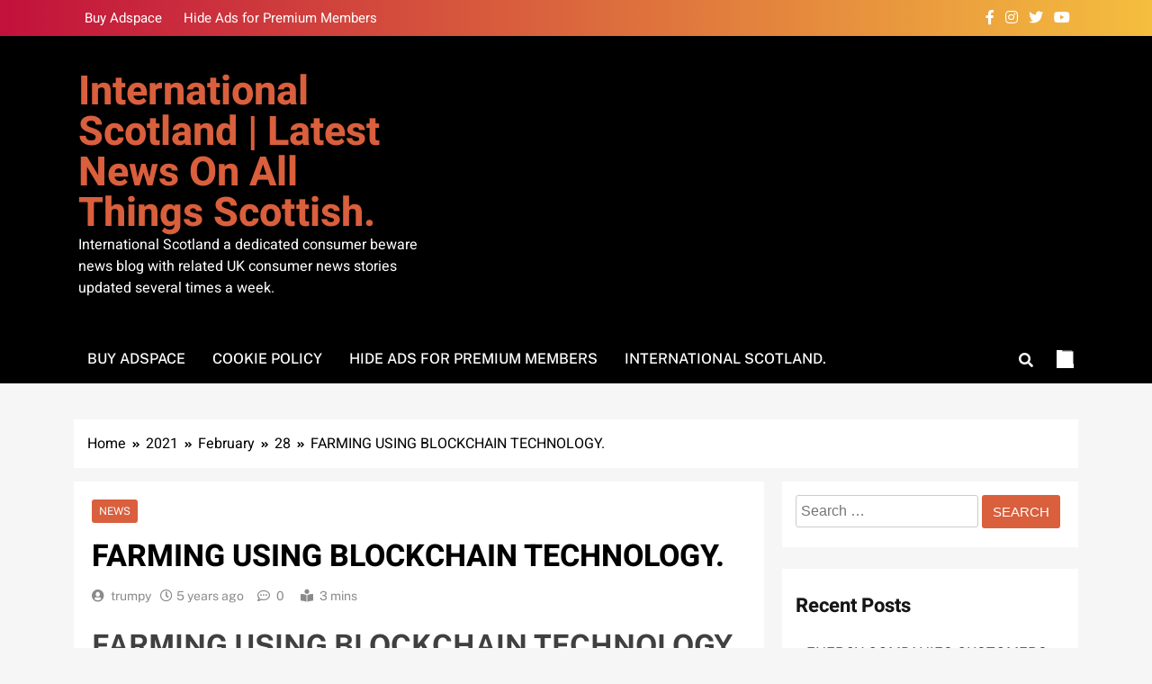

--- FILE ---
content_type: text/html; charset=UTF-8
request_url: https://internationalscotland.com/2021/02/28/farming-using-blockchain-technology/
body_size: 27058
content:
<!doctype html><html dir="ltr" lang="en-US" prefix="og: https://ogp.me/ns#"><head><script data-no-optimize="1">var litespeed_docref=sessionStorage.getItem("litespeed_docref");litespeed_docref&&(Object.defineProperty(document,"referrer",{get:function(){return litespeed_docref}}),sessionStorage.removeItem("litespeed_docref"));</script> <meta charset="UTF-8"><meta name="viewport" content="width=device-width, initial-scale=1"><link rel="profile" href="https://gmpg.org/xfn/11"><title>FARMING USING BLOCKCHAIN TECHNOLOGY. - International Scotland | Latest news on all things Scottish.</title><style>#wpadminbar #wp-admin-bar-wsm_free_top_button .ab-icon:before {
	content: "\f239";
	color: #FF9800;
	top: 3px;
}</style><meta name="description" content="FARMING USING BLOCKCHAIN TECHNOLOGY. Farming using blockchain technology has entered the market in South America bringing benefits for producers and their end markets. The Foodchain Connects the Physical World with the Digital World The Foodchain is developed with Blockchain technology to make the commercialization and traceability processes reliable, transparent, efficient, and productive. We not only apply" /><meta name="robots" content="max-image-preview:large" /><meta name="author" content="trumpy"/><link rel="canonical" href="https://internationalscotland.com/2021/02/28/farming-using-blockchain-technology/" /><meta name="generator" content="All in One SEO (AIOSEO) 4.9.3" /><meta property="og:locale" content="en_US" /><meta property="og:site_name" content="International Scotland | Latest news on all things Scottish. - International Scotland a dedicated consumer beware news blog with related UK consumer news stories updated several times a week." /><meta property="og:type" content="article" /><meta property="og:title" content="FARMING USING BLOCKCHAIN TECHNOLOGY. - International Scotland | Latest news on all things Scottish." /><meta property="og:description" content="FARMING USING BLOCKCHAIN TECHNOLOGY. Farming using blockchain technology has entered the market in South America bringing benefits for producers and their end markets. The Foodchain Connects the Physical World with the Digital World The Foodchain is developed with Blockchain technology to make the commercialization and traceability processes reliable, transparent, efficient, and productive. We not only apply" /><meta property="og:url" content="https://internationalscotland.com/2021/02/28/farming-using-blockchain-technology/" /><meta property="article:published_time" content="2021-02-28T22:41:27+00:00" /><meta property="article:modified_time" content="2021-02-28T22:41:52+00:00" /><meta name="twitter:card" content="summary_large_image" /><meta name="twitter:title" content="FARMING USING BLOCKCHAIN TECHNOLOGY. - International Scotland | Latest news on all things Scottish." /><meta name="twitter:description" content="FARMING USING BLOCKCHAIN TECHNOLOGY. Farming using blockchain technology has entered the market in South America bringing benefits for producers and their end markets. The Foodchain Connects the Physical World with the Digital World The Foodchain is developed with Blockchain technology to make the commercialization and traceability processes reliable, transparent, efficient, and productive. We not only apply" /> <script type="application/ld+json" class="aioseo-schema">{"@context":"https:\/\/schema.org","@graph":[{"@type":"BlogPosting","@id":"https:\/\/internationalscotland.com\/2021\/02\/28\/farming-using-blockchain-technology\/#blogposting","name":"FARMING USING BLOCKCHAIN TECHNOLOGY. - International Scotland | Latest news on all things Scottish.","headline":"FARMING USING BLOCKCHAIN TECHNOLOGY.","author":{"@id":"https:\/\/internationalscotland.com\/author\/trumpy\/#author"},"publisher":{"@id":"https:\/\/internationalscotland.com\/#organization"},"image":{"@type":"ImageObject","url":"https:\/\/www.foodchain.farm\/wp-content\/uploads\/2021\/01\/Cloudblockchain.jpg","@id":"https:\/\/internationalscotland.com\/2021\/02\/28\/farming-using-blockchain-technology\/#articleImage"},"datePublished":"2021-02-28T22:41:27+00:00","dateModified":"2021-02-28T22:41:52+00:00","inLanguage":"en-US","mainEntityOfPage":{"@id":"https:\/\/internationalscotland.com\/2021\/02\/28\/farming-using-blockchain-technology\/#webpage"},"isPartOf":{"@id":"https:\/\/internationalscotland.com\/2021\/02\/28\/farming-using-blockchain-technology\/#webpage"},"articleSection":"news, FARMING USING BLOCKCHAIN SOUTH AMERICA., FARMING USING BLOCKCHAIN TECHNOLOGY."},{"@type":"BreadcrumbList","@id":"https:\/\/internationalscotland.com\/2021\/02\/28\/farming-using-blockchain-technology\/#breadcrumblist","itemListElement":[{"@type":"ListItem","@id":"https:\/\/internationalscotland.com#listItem","position":1,"name":"Home","item":"https:\/\/internationalscotland.com","nextItem":{"@type":"ListItem","@id":"https:\/\/internationalscotland.com\/category\/news\/#listItem","name":"news"}},{"@type":"ListItem","@id":"https:\/\/internationalscotland.com\/category\/news\/#listItem","position":2,"name":"news","item":"https:\/\/internationalscotland.com\/category\/news\/","nextItem":{"@type":"ListItem","@id":"https:\/\/internationalscotland.com\/2021\/02\/28\/farming-using-blockchain-technology\/#listItem","name":"FARMING USING BLOCKCHAIN TECHNOLOGY."},"previousItem":{"@type":"ListItem","@id":"https:\/\/internationalscotland.com#listItem","name":"Home"}},{"@type":"ListItem","@id":"https:\/\/internationalscotland.com\/2021\/02\/28\/farming-using-blockchain-technology\/#listItem","position":3,"name":"FARMING USING BLOCKCHAIN TECHNOLOGY.","previousItem":{"@type":"ListItem","@id":"https:\/\/internationalscotland.com\/category\/news\/#listItem","name":"news"}}]},{"@type":"Organization","@id":"https:\/\/internationalscotland.com\/#organization","name":"International Scotland | Scottish Consumer Scams | Best Retailers Promoted.","description":"International Scotland a dedicated consumer beware news blog with related UK consumer news stories updated several times a week.","url":"https:\/\/internationalscotland.com\/"},{"@type":"Person","@id":"https:\/\/internationalscotland.com\/author\/trumpy\/#author","url":"https:\/\/internationalscotland.com\/author\/trumpy\/","name":"trumpy","image":{"@type":"ImageObject","@id":"https:\/\/internationalscotland.com\/2021\/02\/28\/farming-using-blockchain-technology\/#authorImage","url":"https:\/\/internationalscotland.com\/wp-content\/litespeed\/avatar\/2a0f379361b7e74b09a10a2fc9d30f36.jpg?ver=1768207211","width":96,"height":96,"caption":"trumpy"}},{"@type":"WebPage","@id":"https:\/\/internationalscotland.com\/2021\/02\/28\/farming-using-blockchain-technology\/#webpage","url":"https:\/\/internationalscotland.com\/2021\/02\/28\/farming-using-blockchain-technology\/","name":"FARMING USING BLOCKCHAIN TECHNOLOGY. - International Scotland | Latest news on all things Scottish.","description":"FARMING USING BLOCKCHAIN TECHNOLOGY. Farming using blockchain technology has entered the market in South America bringing benefits for producers and their end markets. The Foodchain Connects the Physical World with the Digital World The Foodchain is developed with Blockchain technology to make the commercialization and traceability processes reliable, transparent, efficient, and productive. We not only apply","inLanguage":"en-US","isPartOf":{"@id":"https:\/\/internationalscotland.com\/#website"},"breadcrumb":{"@id":"https:\/\/internationalscotland.com\/2021\/02\/28\/farming-using-blockchain-technology\/#breadcrumblist"},"author":{"@id":"https:\/\/internationalscotland.com\/author\/trumpy\/#author"},"creator":{"@id":"https:\/\/internationalscotland.com\/author\/trumpy\/#author"},"datePublished":"2021-02-28T22:41:27+00:00","dateModified":"2021-02-28T22:41:52+00:00"},{"@type":"WebSite","@id":"https:\/\/internationalscotland.com\/#website","url":"https:\/\/internationalscotland.com\/","name":"International Scotland | Scottish Consumer Scams | Best Retailers Promoted.","description":"International Scotland a dedicated consumer beware news blog with related UK consumer news stories updated several times a week.","inLanguage":"en-US","publisher":{"@id":"https:\/\/internationalscotland.com\/#organization"}}]}</script> <link rel="alternate" type="application/rss+xml" title="International Scotland | Latest news on all things Scottish. &raquo; Feed" href="https://internationalscotland.com/feed/" /><link rel="alternate" type="application/rss+xml" title="International Scotland | Latest news on all things Scottish. &raquo; Comments Feed" href="https://internationalscotland.com/comments/feed/" /><link rel="alternate" title="oEmbed (JSON)" type="application/json+oembed" href="https://internationalscotland.com/wp-json/oembed/1.0/embed?url=https%3A%2F%2Finternationalscotland.com%2F2021%2F02%2F28%2Ffarming-using-blockchain-technology%2F" /><link rel="alternate" title="oEmbed (XML)" type="text/xml+oembed" href="https://internationalscotland.com/wp-json/oembed/1.0/embed?url=https%3A%2F%2Finternationalscotland.com%2F2021%2F02%2F28%2Ffarming-using-blockchain-technology%2F&#038;format=xml" /><style id='wp-img-auto-sizes-contain-inline-css'>img:is([sizes=auto i],[sizes^="auto," i]){contain-intrinsic-size:3000px 1500px}
/*# sourceURL=wp-img-auto-sizes-contain-inline-css */</style><link data-optimized="2" rel="stylesheet" href="https://internationalscotland.com/wp-content/litespeed/css/9392425801fc0bab3b0730125065a14a.css?ver=84cee" /><style id='global-styles-inline-css'>:root{--wp--preset--aspect-ratio--square: 1;--wp--preset--aspect-ratio--4-3: 4/3;--wp--preset--aspect-ratio--3-4: 3/4;--wp--preset--aspect-ratio--3-2: 3/2;--wp--preset--aspect-ratio--2-3: 2/3;--wp--preset--aspect-ratio--16-9: 16/9;--wp--preset--aspect-ratio--9-16: 9/16;--wp--preset--color--black: #000000;--wp--preset--color--cyan-bluish-gray: #abb8c3;--wp--preset--color--white: #ffffff;--wp--preset--color--pale-pink: #f78da7;--wp--preset--color--vivid-red: #cf2e2e;--wp--preset--color--luminous-vivid-orange: #ff6900;--wp--preset--color--luminous-vivid-amber: #fcb900;--wp--preset--color--light-green-cyan: #7bdcb5;--wp--preset--color--vivid-green-cyan: #00d084;--wp--preset--color--pale-cyan-blue: #8ed1fc;--wp--preset--color--vivid-cyan-blue: #0693e3;--wp--preset--color--vivid-purple: #9b51e0;--wp--preset--gradient--vivid-cyan-blue-to-vivid-purple: linear-gradient(135deg,rgb(6,147,227) 0%,rgb(155,81,224) 100%);--wp--preset--gradient--light-green-cyan-to-vivid-green-cyan: linear-gradient(135deg,rgb(122,220,180) 0%,rgb(0,208,130) 100%);--wp--preset--gradient--luminous-vivid-amber-to-luminous-vivid-orange: linear-gradient(135deg,rgb(252,185,0) 0%,rgb(255,105,0) 100%);--wp--preset--gradient--luminous-vivid-orange-to-vivid-red: linear-gradient(135deg,rgb(255,105,0) 0%,rgb(207,46,46) 100%);--wp--preset--gradient--very-light-gray-to-cyan-bluish-gray: linear-gradient(135deg,rgb(238,238,238) 0%,rgb(169,184,195) 100%);--wp--preset--gradient--cool-to-warm-spectrum: linear-gradient(135deg,rgb(74,234,220) 0%,rgb(151,120,209) 20%,rgb(207,42,186) 40%,rgb(238,44,130) 60%,rgb(251,105,98) 80%,rgb(254,248,76) 100%);--wp--preset--gradient--blush-light-purple: linear-gradient(135deg,rgb(255,206,236) 0%,rgb(152,150,240) 100%);--wp--preset--gradient--blush-bordeaux: linear-gradient(135deg,rgb(254,205,165) 0%,rgb(254,45,45) 50%,rgb(107,0,62) 100%);--wp--preset--gradient--luminous-dusk: linear-gradient(135deg,rgb(255,203,112) 0%,rgb(199,81,192) 50%,rgb(65,88,208) 100%);--wp--preset--gradient--pale-ocean: linear-gradient(135deg,rgb(255,245,203) 0%,rgb(182,227,212) 50%,rgb(51,167,181) 100%);--wp--preset--gradient--electric-grass: linear-gradient(135deg,rgb(202,248,128) 0%,rgb(113,206,126) 100%);--wp--preset--gradient--midnight: linear-gradient(135deg,rgb(2,3,129) 0%,rgb(40,116,252) 100%);--wp--preset--font-size--small: 13px;--wp--preset--font-size--medium: 20px;--wp--preset--font-size--large: 36px;--wp--preset--font-size--x-large: 42px;--wp--preset--spacing--20: 0.44rem;--wp--preset--spacing--30: 0.67rem;--wp--preset--spacing--40: 1rem;--wp--preset--spacing--50: 1.5rem;--wp--preset--spacing--60: 2.25rem;--wp--preset--spacing--70: 3.38rem;--wp--preset--spacing--80: 5.06rem;--wp--preset--shadow--natural: 6px 6px 9px rgba(0, 0, 0, 0.2);--wp--preset--shadow--deep: 12px 12px 50px rgba(0, 0, 0, 0.4);--wp--preset--shadow--sharp: 6px 6px 0px rgba(0, 0, 0, 0.2);--wp--preset--shadow--outlined: 6px 6px 0px -3px rgb(255, 255, 255), 6px 6px rgb(0, 0, 0);--wp--preset--shadow--crisp: 6px 6px 0px rgb(0, 0, 0);}:where(.is-layout-flex){gap: 0.5em;}:where(.is-layout-grid){gap: 0.5em;}body .is-layout-flex{display: flex;}.is-layout-flex{flex-wrap: wrap;align-items: center;}.is-layout-flex > :is(*, div){margin: 0;}body .is-layout-grid{display: grid;}.is-layout-grid > :is(*, div){margin: 0;}:where(.wp-block-columns.is-layout-flex){gap: 2em;}:where(.wp-block-columns.is-layout-grid){gap: 2em;}:where(.wp-block-post-template.is-layout-flex){gap: 1.25em;}:where(.wp-block-post-template.is-layout-grid){gap: 1.25em;}.has-black-color{color: var(--wp--preset--color--black) !important;}.has-cyan-bluish-gray-color{color: var(--wp--preset--color--cyan-bluish-gray) !important;}.has-white-color{color: var(--wp--preset--color--white) !important;}.has-pale-pink-color{color: var(--wp--preset--color--pale-pink) !important;}.has-vivid-red-color{color: var(--wp--preset--color--vivid-red) !important;}.has-luminous-vivid-orange-color{color: var(--wp--preset--color--luminous-vivid-orange) !important;}.has-luminous-vivid-amber-color{color: var(--wp--preset--color--luminous-vivid-amber) !important;}.has-light-green-cyan-color{color: var(--wp--preset--color--light-green-cyan) !important;}.has-vivid-green-cyan-color{color: var(--wp--preset--color--vivid-green-cyan) !important;}.has-pale-cyan-blue-color{color: var(--wp--preset--color--pale-cyan-blue) !important;}.has-vivid-cyan-blue-color{color: var(--wp--preset--color--vivid-cyan-blue) !important;}.has-vivid-purple-color{color: var(--wp--preset--color--vivid-purple) !important;}.has-black-background-color{background-color: var(--wp--preset--color--black) !important;}.has-cyan-bluish-gray-background-color{background-color: var(--wp--preset--color--cyan-bluish-gray) !important;}.has-white-background-color{background-color: var(--wp--preset--color--white) !important;}.has-pale-pink-background-color{background-color: var(--wp--preset--color--pale-pink) !important;}.has-vivid-red-background-color{background-color: var(--wp--preset--color--vivid-red) !important;}.has-luminous-vivid-orange-background-color{background-color: var(--wp--preset--color--luminous-vivid-orange) !important;}.has-luminous-vivid-amber-background-color{background-color: var(--wp--preset--color--luminous-vivid-amber) !important;}.has-light-green-cyan-background-color{background-color: var(--wp--preset--color--light-green-cyan) !important;}.has-vivid-green-cyan-background-color{background-color: var(--wp--preset--color--vivid-green-cyan) !important;}.has-pale-cyan-blue-background-color{background-color: var(--wp--preset--color--pale-cyan-blue) !important;}.has-vivid-cyan-blue-background-color{background-color: var(--wp--preset--color--vivid-cyan-blue) !important;}.has-vivid-purple-background-color{background-color: var(--wp--preset--color--vivid-purple) !important;}.has-black-border-color{border-color: var(--wp--preset--color--black) !important;}.has-cyan-bluish-gray-border-color{border-color: var(--wp--preset--color--cyan-bluish-gray) !important;}.has-white-border-color{border-color: var(--wp--preset--color--white) !important;}.has-pale-pink-border-color{border-color: var(--wp--preset--color--pale-pink) !important;}.has-vivid-red-border-color{border-color: var(--wp--preset--color--vivid-red) !important;}.has-luminous-vivid-orange-border-color{border-color: var(--wp--preset--color--luminous-vivid-orange) !important;}.has-luminous-vivid-amber-border-color{border-color: var(--wp--preset--color--luminous-vivid-amber) !important;}.has-light-green-cyan-border-color{border-color: var(--wp--preset--color--light-green-cyan) !important;}.has-vivid-green-cyan-border-color{border-color: var(--wp--preset--color--vivid-green-cyan) !important;}.has-pale-cyan-blue-border-color{border-color: var(--wp--preset--color--pale-cyan-blue) !important;}.has-vivid-cyan-blue-border-color{border-color: var(--wp--preset--color--vivid-cyan-blue) !important;}.has-vivid-purple-border-color{border-color: var(--wp--preset--color--vivid-purple) !important;}.has-vivid-cyan-blue-to-vivid-purple-gradient-background{background: var(--wp--preset--gradient--vivid-cyan-blue-to-vivid-purple) !important;}.has-light-green-cyan-to-vivid-green-cyan-gradient-background{background: var(--wp--preset--gradient--light-green-cyan-to-vivid-green-cyan) !important;}.has-luminous-vivid-amber-to-luminous-vivid-orange-gradient-background{background: var(--wp--preset--gradient--luminous-vivid-amber-to-luminous-vivid-orange) !important;}.has-luminous-vivid-orange-to-vivid-red-gradient-background{background: var(--wp--preset--gradient--luminous-vivid-orange-to-vivid-red) !important;}.has-very-light-gray-to-cyan-bluish-gray-gradient-background{background: var(--wp--preset--gradient--very-light-gray-to-cyan-bluish-gray) !important;}.has-cool-to-warm-spectrum-gradient-background{background: var(--wp--preset--gradient--cool-to-warm-spectrum) !important;}.has-blush-light-purple-gradient-background{background: var(--wp--preset--gradient--blush-light-purple) !important;}.has-blush-bordeaux-gradient-background{background: var(--wp--preset--gradient--blush-bordeaux) !important;}.has-luminous-dusk-gradient-background{background: var(--wp--preset--gradient--luminous-dusk) !important;}.has-pale-ocean-gradient-background{background: var(--wp--preset--gradient--pale-ocean) !important;}.has-electric-grass-gradient-background{background: var(--wp--preset--gradient--electric-grass) !important;}.has-midnight-gradient-background{background: var(--wp--preset--gradient--midnight) !important;}.has-small-font-size{font-size: var(--wp--preset--font-size--small) !important;}.has-medium-font-size{font-size: var(--wp--preset--font-size--medium) !important;}.has-large-font-size{font-size: var(--wp--preset--font-size--large) !important;}.has-x-large-font-size{font-size: var(--wp--preset--font-size--x-large) !important;}
/*# sourceURL=global-styles-inline-css */</style><style id='classic-theme-styles-inline-css'>/*! This file is auto-generated */
.wp-block-button__link{color:#fff;background-color:#32373c;border-radius:9999px;box-shadow:none;text-decoration:none;padding:calc(.667em + 2px) calc(1.333em + 2px);font-size:1.125em}.wp-block-file__button{background:#32373c;color:#fff;text-decoration:none}
/*# sourceURL=/wp-includes/css/classic-themes.min.css */</style><style id='localnews-style-inline-css'>body.ln_main_body{ --ln-global-preset-color-1: #c2113c;}
 body.ln_main_body{ --ln-global-preset-color-2: #f4be3e;}
 body.ln_main_body{ --ln-global-preset-color-3: #d95f3d;}
 body.ln_main_body{ --ln-global-preset-color-4: #000000;}
 body.ln_main_body{ --ln-global-preset-color-5: #545454;}
 body.ln_main_body{ --ln-global-preset-color-6: #333333;}
 body.ln_main_body{ --ln-global-preset-gradient-color-1: linear-gradient(90deg, #c2113c 0%, #f4be3e 100%);}
 body.ln_main_body{ --ln-global-preset-gradient-color-2: linear-gradient(90deg, #ffafbd 0%, #ffc3a0 100%);}
 body.ln_main_body{ --ln-global-preset-gradient-color-3: linear-gradient(90deg, #2193b0 0%, #6dd5ed 100%);}
 body.ln_main_body{ --ln-global-preset-gradient-color-4: linear-gradient(90deg, #cc2b5e 0%, #753a88 100%);}
 body.ln_main_body{ --ln-global-preset-gradient-color-5: linear-gradient(90deg, #ee9ca7 0%, #ffdde1 100%);}
 body.ln_main_body{ --ln-global-preset-gradient-color-6: linear-gradient(90deg, #42275a 0%, #734b6d 100%);}
.ln_font_typography { --header-padding: 35px;} .ln_font_typography { --header-padding-tablet: 30px;} .ln_font_typography { --header-padding-smartphone: 30px;}.ln_font_typography { --site-title-family : Heebo; }
.ln_font_typography { --site-title-weight : 700; }
.ln_font_typography { --site-title-texttransform : capitalize; }
.ln_font_typography { --site-title-textdecoration : none; }
.ln_font_typography { --site-title-size : 45px; }
.ln_font_typography { --site-title-size-tab : 43px; }
.ln_font_typography { --site-title-size-mobile : 40px; }
.ln_font_typography { --site-title-lineheight : 45px; }
.ln_font_typography { --site-title-lineheight-tab : 42px; }
.ln_font_typography { --site-title-lineheight-mobile : 40px; }
.ln_font_typography { --site-title-letterspacing : 0px; }
.ln_font_typography { --site-title-letterspacing-tab : 0px; }
.ln_font_typography { --site-title-letterspacing-mobile : 0px; }
body .site-branding img.custom-logo{ width: 230px; }@media(max-width: 940px) { body .site-branding img.custom-logo{ width: 200px; } }
@media(max-width: 610px) { body .site-branding img.custom-logo{ width: 200px; } }
.ln_main_body { --site-bk-color: #f6f6f6}.ln_font_typography  { --move-to-top-background-color: #d95f3d;}.ln_font_typography  { --move-to-top-background-color-hover : #d95f3d; }.ln_font_typography  { --move-to-top-color: #fff;}.ln_font_typography  { --move-to-top-color-hover : #000; }@media(max-width: 610px) { .ads-banner{ display : block;} }body #ln-scroll-to-top{ padding: 8px 20px 8px 20px; }@media(max-width: 940px) { body #ln-scroll-to-top{ padding: 8px 20px 8px 20px; } }
@media(max-width: 610px) { body #ln-scroll-to-top{ padding: 8px 20px 8px 20px; } }
@media(max-width: 610px) { body #ln-scroll-to-top.show{ display : none;} }body #ln-scroll-to-top{ border: 1px none #000000;}body .menu-section{ border-bottom: 3px none var( --theme-color-red );}body.ln_main_body{ --move-to-top-font-size: 16px;}
body.ln_main_body{ --move-to-top-font-size-tablet: 14px;}
body.ln_main_body{ --move-to-top-font-size-smartphone: 12px;}
body .site-footer.dark_bk{ border-top: 5px solid var( --theme-color-red );} body.ln_main_body{ --theme-color-red: #d95f3d;} body.local_news_dark_mode{ --theme-color-red: #d95f3d;}.ln_font_typography .main-navigation ul.menu ul li, .ln_font_typography  .main-navigation ul.nav-menu ul li, .ln_font_typography .main-navigation ul.menu ul, .ln_font_typography .main-navigation ul.nav-menu ul{ border-color: ;}.ln_font_typography .main-navigation ul.menu ul li, .ln_font_typography  .main-navigation ul.nav-menu ul li, .ln_font_typography .main-navigation ul.menu ul, .ln_font_typography .main-navigation ul.nav-menu ul li{ border-color: ;}
/*# sourceURL=localnews-style-inline-css */</style> <script type="litespeed/javascript" data-src="https://internationalscotland.com/wp-includes/js/jquery/jquery.min.js" id="jquery-core-js"></script> <script id="cookie-law-info-js-extra" type="litespeed/javascript">var Cli_Data={"nn_cookie_ids":[],"cookielist":[],"non_necessary_cookies":[],"ccpaEnabled":"1","ccpaRegionBased":"","ccpaBarEnabled":"1","strictlyEnabled":["necessary","obligatoire"],"ccpaType":"ccpa_gdpr","js_blocking":"1","custom_integration":"","triggerDomRefresh":"","secure_cookies":""};var cli_cookiebar_settings={"animate_speed_hide":"500","animate_speed_show":"500","background":"#FFF","border":"#b1a6a6c2","border_on":"","button_1_button_colour":"#61a229","button_1_button_hover":"#4e8221","button_1_link_colour":"#fff","button_1_as_button":"1","button_1_new_win":"","button_2_button_colour":"#333","button_2_button_hover":"#292929","button_2_link_colour":"#444","button_2_as_button":"","button_2_hidebar":"","button_3_button_colour":"#3566bb","button_3_button_hover":"#2a5296","button_3_link_colour":"#fff","button_3_as_button":"1","button_3_new_win":"","button_4_button_colour":"#000","button_4_button_hover":"#000000","button_4_link_colour":"#333333","button_4_as_button":"","button_7_button_colour":"#61a229","button_7_button_hover":"#4e8221","button_7_link_colour":"#fff","button_7_as_button":"1","button_7_new_win":"","font_family":"inherit","header_fix":"","notify_animate_hide":"1","notify_animate_show":"","notify_div_id":"#cookie-law-info-bar","notify_position_horizontal":"right","notify_position_vertical":"bottom","scroll_close":"","scroll_close_reload":"","accept_close_reload":"","reject_close_reload":"","showagain_tab":"1","showagain_background":"#fff","showagain_border":"#000","showagain_div_id":"#cookie-law-info-again","showagain_x_position":"100px","text":"#333333","show_once_yn":"1","show_once":"10000","logging_on":"","as_popup":"","popup_overlay":"1","bar_heading_text":"","cookie_bar_as":"banner","popup_showagain_position":"bottom-right","widget_position":"left"};var log_object={"ajax_url":"https://internationalscotland.com/wp-admin/admin-ajax.php"}</script> <script id="cookie-law-info-ccpa-js-extra" type="litespeed/javascript">var ccpa_data={"opt_out_prompt":"Do you really wish to opt out?","opt_out_confirm":"Confirm","opt_out_cancel":"Cancel"}</script> <link rel="https://api.w.org/" href="https://internationalscotland.com/wp-json/" /><link rel="alternate" title="JSON" type="application/json" href="https://internationalscotland.com/wp-json/wp/v2/posts/603" /><link rel="EditURI" type="application/rsd+xml" title="RSD" href="https://internationalscotland.com/xmlrpc.php?rsd" /><meta name="generator" content="WordPress 6.9" /><link rel='shortlink' href='https://internationalscotland.com/?p=603' /><meta name="google-site-verification" content="VfJAM6mJDRZdQ3aW2KrkXdsdJLWSgMEnYFsWjgruAmc" /><meta name="msvalidate.01" content="4DE588799F8218B8F6AE140A3A5B8EEE" /> <script type="litespeed/javascript">var _wsm=_wsm||[];_wsm.push(['trackPageView']);_wsm.push(['enableLinkTracking']);_wsm.push(['enableHeartBeatTimer']);(function(){var u="https://internationalscotland.com/wp-content/plugins/wp-stats-manager/";_wsm.push(['setUrlReferrer',"https://internationalscotland.com/tag/farming-using-blockchain-south-america/"]);_wsm.push(['setTrackerUrl',"https://internationalscotland.com/?wmcAction=wmcTrack"]);_wsm.push(['setSiteId',"1"]);_wsm.push(['setPageId',"603"]);_wsm.push(['setWpUserId',"0"]);var d=document,g=d.createElement('script'),s=d.getElementsByTagName('script')[0];g.type='text/javascript';g.async=!0;g.defer=!0;g.src=u+'js/wsm_new.js';s.parentNode.insertBefore(g,s)})()</script>  <script type="litespeed/javascript">document.cookie='quads_browser_width='+screen.width</script><style>.recentcomments a{display:inline !important;padding:0 !important;margin:0 !important;}</style><style type="text/css">header .site-title a, header .site-title a:after  {
					color: #d95f3d;
				}
				header .site-title a:hover {
					color: #d95f3d;
				}
								.site-description {
						color: #fff;
					}</style><noscript><style id="rocket-lazyload-nojs-css">.rll-youtube-player, [data-lazy-src]{display:none !important;}</style></noscript></head><body class="wp-singular post-template-default single single-post postid-603 single-format-standard wp-theme-localnews local-news-title-one local-news-image-hover--effect-one site-full-width--layout right-sidebar ln_main_body ln_font_typography" itemtype='https://schema.org/Blog' itemscope='itemscope'><div id="page" class="site">
<a class="skip-link screen-reader-text" href="#primary">Skip to content</a><header id="masthead" class="site-header layout--default layout--one"><div class="top-header"><div class="ln-container"><div class="row"><div class="top-menu"><div class="menu-1-container"><ul id="top-header-menu" class="menu"><li id="menu-item-1276" class="menu-item menu-item-type-post_type menu-item-object-page menu-item-1276"><a href="https://internationalscotland.com/buy-adspace/">Buy Adspace</a></li><li id="menu-item-1281" class="menu-item menu-item-type-post_type menu-item-object-page menu-item-1281"><a href="https://internationalscotland.com/disable-ads/">Hide Ads for Premium Members</a></li></ul></div></div><div class="social-icons-wrap"><div class="social-icons">					<a class="social-icon" href="" target="_blank"><i class="fab fa-facebook-f"></i></a>
<a class="social-icon" href="" target="_blank"><i class="fab fa-instagram"></i></a>
<a class="social-icon" href="" target="_blank"><i class="fab fa-twitter"></i></a>
<a class="social-icon" href="" target="_blank"><i class="fab fa-youtube"></i></a></div></div></div></div></div><div class="main-header"><div class="site-branding-section"><div class="ln-container"><div class="row"><div class="site-branding"><p class="site-title"><a href="https://internationalscotland.com/" rel="home">International Scotland | Latest news on all things Scottish.</a></p><p class="site-description" itemprop="description">International Scotland a dedicated consumer beware news blog with related UK consumer news stories updated several times a week.</p></div><div class="ads-banner"></div></div></div></div><div class="menu-section"><div class="ln-container"><div class="row"><nav id="site-navigation" class="main-navigation hover-effect--none">
<button class="menu-toggle" aria-controls="primary-menu" aria-expanded="false"><div id="ln_menu_burger">
<span></span>
<span></span>
<span></span></div>
<span class="menu_txt">Menu</span></button><div id="header-menu" class="menu"><ul><li class="page_item page-item-1275"><a href="https://internationalscotland.com/buy-adspace/">Buy Adspace</a></li><li class="page_item page-item-1271"><a href="https://internationalscotland.com/cookie-policy/">Cookie Policy</a></li><li class="page_item page-item-1280"><a href="https://internationalscotland.com/disable-ads/">Hide Ads for Premium Members</a></li><li class="page_item page-item-1246"><a href="https://internationalscotland.com/">International Scotland.</a></li></ul></div></nav><div class="search-wrap">
<button class="search-trigger">
<i class="fas fa-search"></i>
</button><div class="search-form-wrap hide"><form role="search" method="get" class="search-form" action="https://internationalscotland.com/">
<label>
<span class="screen-reader-text">Search for:</span>
<input type="search" class="search-field" placeholder="Search &hellip;" value="" name="s" />
</label>
<input type="submit" class="search-submit" value="Search" /></form></div></div><div class="mode_toggle_wrap">
<input class="mode_toggle" type="checkbox"></div></div></div></div></div></header><div class="after-header header-layout-banner-two"><div class="ln-container"><div class="row"></div></div></div><div id="theme-content"><div class="ln-container"><div class="row"><div class="local-news-breadcrumb-wrap"><div role="navigation" aria-label="Breadcrumbs" class="breadcrumb-trail breadcrumbs" itemprop="breadcrumb"><ul class="trail-items" itemscope itemtype="http://schema.org/BreadcrumbList"><meta name="numberOfItems" content="5" /><meta name="itemListOrder" content="Ascending" /><li itemprop="itemListElement" itemscope itemtype="http://schema.org/ListItem" class="trail-item trail-begin"><a href="https://internationalscotland.com/" rel="home" itemprop="item"><span itemprop="name">Home</span></a><meta itemprop="position" content="1" /></li><li itemprop="itemListElement" itemscope itemtype="http://schema.org/ListItem" class="trail-item"><a href="https://internationalscotland.com/2021/" itemprop="item"><span itemprop="name">2021</span></a><meta itemprop="position" content="2" /></li><li itemprop="itemListElement" itemscope itemtype="http://schema.org/ListItem" class="trail-item"><a href="https://internationalscotland.com/2021/02/" itemprop="item"><span itemprop="name">February</span></a><meta itemprop="position" content="3" /></li><li itemprop="itemListElement" itemscope itemtype="http://schema.org/ListItem" class="trail-item"><a href="https://internationalscotland.com/2021/02/28/" itemprop="item"><span itemprop="name">28</span></a><meta itemprop="position" content="4" /></li><li itemprop="itemListElement" itemscope itemtype="http://schema.org/ListItem" class="trail-item trail-end"><span data-url="https://internationalscotland.com/2021/02/28/farming-using-blockchain-technology/" itemprop="item"><span itemprop="name">FARMING USING BLOCKCHAIN TECHNOLOGY.</span></span><meta itemprop="position" content="5" /></li></ul></div></div></div></div><main id="primary" class="site-main"><div class="ln-container"><div class="row"><div class="secondary-left-sidebar"></div><div class="primary-content"><div class="post-inner-wrapper"><article itemtype='https://schema.org/Article' itemscope='itemscope' id="post-603" class="post-603 post type-post status-publish format-standard hentry category-news tag-farming-using-blockchain-south-america tag-farming-using-blockchain-technology"><div class="post-inner"><header class="entry-header"><ul class="post-categories"><li><a href="https://internationalscotland.com/category/news/" rel="category tag">news</a></li></ul><h1 class="entry-title"itemprop='name'>FARMING USING BLOCKCHAIN TECHNOLOGY.</h1><div class="entry-meta">
<span class="byline"> <span class="author vcard"><a class="url fn n author_name" href="https://internationalscotland.com/author/trumpy/">trumpy</a></span></span><span class="post-date posted-on published"><a href="https://internationalscotland.com/2021/02/28/farming-using-blockchain-technology/" rel="bookmark"><time class="entry-date published" datetime="2021-02-28T22:41:27+00:00">5 years ago</time><time class="updated" datetime="2021-02-28T22:41:52+00:00">5 years ago</time></a></span><span class="post-comment">0</span><span class="read-time">3 mins</span></div></header><div itemprop='articleBody' class="entry-content"><div class='code-block code-block-3' style='margin: 8px auto; text-align: center; display: block; clear: both;'> <script type="litespeed/javascript" data-src="https://pagead2.googlesyndication.com/pagead/js/adsbygoogle.js"></script> 
<ins class="adsbygoogle"
style="display:block"
data-ad-client="ca-pub-7797147526430717"
data-ad-slot="9463374942"
data-ad-format="auto"
data-full-width-responsive="true"></ins> <script type="litespeed/javascript">(adsbygoogle=window.adsbygoogle||[]).push({})</script></div><section id="SOLUCIONES" class="elementor-section elementor-top-section elementor-element elementor-element-b0ffd2f elementor-section-content-top elementor-section-stretched elementor-section-boxed elementor-section-height-default elementor-section-height-default" data-id="b0ffd2f" data-element_type="section" data-settings="{&quot;stretch_section&quot;:&quot;section-stretched&quot;}"><div class="elementor-container elementor-column-gap-wide"><div class="elementor-row"><div class="elementor-column elementor-col-100 elementor-top-column elementor-element elementor-element-ecee2e6" data-id="ecee2e6" data-element_type="column"><div class="elementor-column-wrap elementor-element-populated"><div class="elementor-widget-wrap"><div class="elementor-element elementor-element-bc4809c elementor-widget elementor-widget-heading" data-id="bc4809c" data-element_type="widget" data-widget_type="heading.default"><h1>FARMING USING BLOCKCHAIN TECHNOLOGY.</h1><h2 class="elementor-widget-container">Farming using blockchain technology has entered the market in South America bringing benefits for producers and their end markets.</h2><h2 class="elementor-heading-title elementor-size-default"><span class="">The Foodchain Connects the Physical World with the Digital World</span></h2></div><div class="elementor-widget-container"><h2 class="elementor-heading-title elementor-size-small">The Foodchain is developed with Blockchain technology to make the commercialization and traceability processes reliable, transparent, efficient, and productive. We not only apply Blockchain technology, but also many of the technologies of the 4th. Industrial revolution in the commercialization and traceability processes that makes the <a href="https://foodchain.farm">Foodchain</a> a powerful tool for the benefit of all in the Agricultural Ecosystem.</h2></div></div></div></div></div></div></section><div class="elementor-container elementor-column-gap-no"><div class="elementor-row"><div class="elementor-column elementor-col-100 elementor-top-column elementor-element elementor-element-c1b3c65" data-id="c1b3c65" data-element_type="column"><div class="elementor-column-wrap elementor-element-populated"><div class="elementor-widget-wrap"><div class="elementor-element elementor-element-91dce2c elementor-widget elementor-widget-image" data-id="91dce2c" data-element_type="widget" data-widget_type="image.default"><div class="elementor-widget-container"><div class="elementor-image"><img data-lazyloaded="1" src="[data-uri]" fetchpriority="high" decoding="async" class="attachment-full size-full lazyloaded" data-src="https://www.foodchain.farm/wp-content/uploads/2021/01/Cloudblockchain.jpg" data-sizes="(max-width: 1090px) 100vw, 1090px" data-srcset="https://www.foodchain.farm/wp-content/uploads/2021/01/Cloudblockchain.jpg 1090w, https://www.foodchain.farm/wp-content/uploads/2021/01/Cloudblockchain-300x144.jpg 300w, https://www.foodchain.farm/wp-content/uploads/2021/01/Cloudblockchain-1030x493.jpg 1030w, https://www.foodchain.farm/wp-content/uploads/2021/01/Cloudblockchain-768x368.jpg 768w, https://www.foodchain.farm/wp-content/uploads/2021/01/Cloudblockchain-600x287.jpg 600w" alt="" width="1090" height="522" data-ll-status="loaded" /></div></div></div></div></div></div></div></div><div class="elementor-container elementor-column-gap-no"><div class="elementor-row"><div class="elementor-column elementor-col-100 elementor-top-column elementor-element elementor-element-f5b3645" data-id="f5b3645" data-element_type="column"><div class="elementor-column-wrap elementor-element-populated"><div class="elementor-widget-wrap"><div class="elementor-element elementor-element-04e7483 elementor-widget elementor-widget-menu-anchor" data-id="04e7483" data-element_type="widget" data-widget_type="menu-anchor.default"><div class="elementor-widget-container"><div id="ecosistema" class="elementor-menu-anchor"></div></div></div><div class="elementor-element elementor-element-50e10d5 elementor-widget elementor-widget-heading" data-id="50e10d5" data-element_type="widget" data-widget_type="heading.default"><div class="elementor-widget-container"><h2 class="elementor-heading-title elementor-size-xl">Food Traceability and Traceability Ecosystem</h2></div></div></div></div></div></div></div><div class="elementor-container elementor-column-gap-default"><div class="elementor-row"><div class="elementor-column elementor-col-33 elementor-top-column elementor-element elementor-element-8288d27" data-id="8288d27" data-element_type="column"><div class="elementor-column-wrap elementor-element-populated"><div class="elementor-widget-wrap"><div class="elementor-element elementor-element-0c48557 elementor-widget__width-initial elementor-widget elementor-widget-heading" data-id="0c48557" data-element_type="widget" data-widget_type="heading.default"><div class="elementor-widget-container"><h2 class="elementor-heading-title elementor-size-small">Agricultural Ecosystem for Food Traceability and Traceability</h2></div></div><div class="elementor-element elementor-element-4be4288 elementor-widget__width-initial elementor-widget elementor-widget-heading" data-id="4be4288" data-element_type="widget" data-widget_type="heading.default"><div class="elementor-widget-container"><h2 class="elementor-heading-title elementor-size-small">Buyers and governments in the post-Covid19 era are demanding more reliable, transparent and digitized traceability. The Foodchain Clarity, the Foodchain traceability system, is based on Blockchain technology where all processes are digitized, it is transparent, reliable, the data is immutable and allows buyers to have access to see the total traceability from the field to the consumer.</h2></div></div></div></div></div><div class="elementor-column elementor-col-66 elementor-top-column elementor-element elementor-element-d79f5cc" data-id="d79f5cc" data-element_type="column"><div class="elementor-column-wrap elementor-element-populated"><div class="elementor-widget-wrap"><div class="elementor-element elementor-element-2988020 elementor-widget elementor-widget-image" data-id="2988020" data-element_type="widget" data-widget_type="image.default"><div class="elementor-widget-container"><div class="elementor-image"><img data-lazyloaded="1" src="[data-uri]" decoding="async" class="attachment-full size-full lazyloaded" data-src="https://www.foodchain.farm/wp-content/uploads/2021/01/fc-clarity1.jpg" data-sizes="(max-width: 1101px) 100vw, 1101px" data-srcset="https://www.foodchain.farm/wp-content/uploads/2021/01/fc-clarity1.jpg 1101w, https://www.foodchain.farm/wp-content/uploads/2021/01/fc-clarity1-300x165.jpg 300w, https://www.foodchain.farm/wp-content/uploads/2021/01/fc-clarity1-1030x568.jpg 1030w, https://www.foodchain.farm/wp-content/uploads/2021/01/fc-clarity1-768x423.jpg 768w, https://www.foodchain.farm/wp-content/uploads/2021/01/fc-clarity1-600x331.jpg 600w" alt="" width="1101" height="607" data-ll-status="loaded" /></div></div></div></div></div></div></div></div><div class="elementor-container elementor-column-gap-no"><div class="elementor-row"><div class="elementor-column elementor-col-100 elementor-top-column elementor-element elementor-element-c980ba5" data-id="c980ba5" data-element_type="column"><div class="elementor-column-wrap elementor-element-populated"><div class="elementor-widget-wrap"><div class="elementor-element elementor-element-05513a3 elementor-widget elementor-widget-menu-anchor" data-id="05513a3" data-element_type="widget" data-widget_type="menu-anchor.default"><div class="elementor-widget-container"><div id="plataformas" class="elementor-menu-anchor"></div></div></div><div class="elementor-element elementor-element-4ffcf16 elementor-widget elementor-widget-heading" data-id="4ffcf16" data-element_type="widget" data-widget_type="heading.default"><div class="elementor-widget-container"><h2 class="elementor-heading-title elementor-size-xl">Foodchain platforms</h2></div></div><div class="elementor-element elementor-element-ab01968 elementor-widget__width-initial elementor-widget elementor-widget-heading" data-id="ab01968" data-element_type="widget" data-widget_type="heading.default"><div class="elementor-widget-container"><h2 class="elementor-heading-title elementor-size-small">The Foodchain offers digital services for the Agricultural Ecosystem from production, commercialization and digital payments. Each Platform offers services for all members of the Agricultural Ecosystem. For production, family farming, traceability, national sales, agro-export and payments. The costs of the services are by subscription and are very cheap and accessible to everyone.</h2></div></div></div></div></div></div></div><section class="elementor-section elementor-top-section elementor-element elementor-element-10a212f elementor-section-full_width elementor-section-height-default elementor-section-height-default" data-id="10a212f" data-element_type="section" data-settings="{&quot;background_background&quot;:&quot;classic&quot;}"><div class="elementor-container elementor-column-gap-default"><div class="elementor-row"><div class="elementor-column elementor-col-100 elementor-top-column elementor-element elementor-element-4453e62" data-id="4453e62" data-element_type="column"><div class="elementor-column-wrap elementor-element-populated"><div class="elementor-widget-wrap"><div class="elementor-element elementor-element-df41f51 elementor-widget elementor-widget-image" data-id="df41f51" data-element_type="widget" data-widget_type="image.default"><div class="elementor-widget-container"><p class="elementor-image"><img data-lazyloaded="1" src="[data-uri]" decoding="async" class="attachment-large size-large lazyloaded" data-src="https://www.foodchain.farm/wp-content/uploads/2021/01/plataformas4-1030x468.png" data-sizes="(max-width: 1030px) 100vw, 1030px" data-srcset="https://www.foodchain.farm/wp-content/uploads/2021/01/plataformas4-1030x468.png 1030w, https://www.foodchain.farm/wp-content/uploads/2021/01/plataformas4-300x136.png 300w, https://www.foodchain.farm/wp-content/uploads/2021/01/plataformas4-768x349.png 768w, https://www.foodchain.farm/wp-content/uploads/2021/01/plataformas4-1536x698.png 1536w, https://www.foodchain.farm/wp-content/uploads/2021/01/plataformas4-600x273.png 600w, https://www.foodchain.farm/wp-content/uploads/2021/01/plataformas4.png 1585w" alt="" width="1030" height="468" data-ll-status="loaded" /></p></div></div></div></div></div></div></div></section><section class="elementor-section elementor-top-section elementor-element elementor-element-42cd14d elementor-section-boxed elementor-section-height-default elementor-section-height-default" data-id="42cd14d" data-element_type="section"><div class="elementor-container elementor-column-gap-default"><div class="elementor-row"><div class="elementor-column elementor-col-100 elementor-top-column elementor-element elementor-element-5bc7a6e" data-id="5bc7a6e" data-element_type="column"><div class="elementor-column-wrap elementor-element-populated"><div class="elementor-widget-wrap"><div class="elementor-element elementor-element-71f81d2 elementor-widget__width-initial elementor-widget elementor-widget-heading" data-id="71f81d2" data-element_type="widget" data-widget_type="heading.default"><div class="elementor-widget-container"><p><b>* Some modules are in development</b></p></div></div></div></div></div></div></div></section><section class="elementor-section elementor-top-section elementor-element elementor-element-bd0fc24 elementor-section-full_width elementor-section-height-default elementor-section-height-default" data-id="bd0fc24" data-element_type="section" data-settings="{&quot;background_background&quot;:&quot;classic&quot;}"><div class="elementor-container elementor-column-gap-no"><div class="elementor-row"><div class="elementor-column elementor-col-100 elementor-top-column elementor-element elementor-element-cec8aea" data-id="cec8aea" data-element_type="column"><div class="elementor-column-wrap"><div class="elementor-widget-wrap"></div></div></div></div></div></section><section class="elementor-section elementor-top-section elementor-element elementor-element-cfcd31f elementor-section-content-top elementor-section-stretched elementor-section-full_width elementor-section-height-default elementor-section-height-default" data-id="cfcd31f" data-element_type="section" data-settings="{&quot;stretch_section&quot;:&quot;section-stretched&quot;,&quot;background_background&quot;:&quot;classic&quot;}"><div class="elementor-container elementor-column-gap-no"><div class="elementor-row"><div class="elementor-column elementor-col-100 elementor-top-column elementor-element elementor-element-3c2022a" data-id="3c2022a" data-element_type="column"><div class="elementor-column-wrap elementor-element-populated"><div class="elementor-widget-wrap"><div class="elementor-element elementor-element-ed9f953 elementor-widget elementor-widget-image" data-id="ed9f953" data-element_type="widget" data-widget_type="image.default"><div class="elementor-widget-container"><div class="elementor-image"><img data-lazyloaded="1" src="[data-uri]" decoding="async" class="attachment-full size-full lazyloaded" data-src="https://www.foodchain.farm/wp-content/uploads/2021/02/line-verdeazulfina1.jpg" data-sizes="(max-width: 1400px) 100vw, 1400px" data-srcset="https://www.foodchain.farm/wp-content/uploads/2021/02/line-verdeazulfina1.jpg 1400w, https://www.foodchain.farm/wp-content/uploads/2021/02/line-verdeazulfina1-300x5.jpg 300w, https://www.foodchain.farm/wp-content/uploads/2021/02/line-verdeazulfina1-1030x18.jpg 1030w, https://www.foodchain.farm/wp-content/uploads/2021/02/line-verdeazulfina1-768x14.jpg 768w, https://www.foodchain.farm/wp-content/uploads/2021/02/line-verdeazulfina1-600x11.jpg 600w" alt="" width="1400" height="25" data-ll-status="loaded" /></div></div></div><div class="elementor-element elementor-element-691b1f3 elementor-widget elementor-widget-heading" data-id="691b1f3" data-element_type="widget" data-widget_type="heading.default"><div class="elementor-widget-container"><h2 class="elementor-heading-title elementor-size-xl">Alliances</h2></div></div></div></div></div></div></div></section><section class="elementor-section elementor-top-section elementor-element elementor-element-21d12ff elementor-section-content-top elementor-section-stretched elementor-section-boxed elementor-section-height-default elementor-section-height-default" data-id="21d12ff" data-element_type="section" data-settings="{&quot;stretch_section&quot;:&quot;section-stretched&quot;,&quot;background_background&quot;:&quot;classic&quot;}"><div class="elementor-container elementor-column-gap-no"><div class="elementor-row"><div class="elementor-column elementor-col-100 elementor-top-column elementor-element elementor-element-afda132" data-id="afda132" data-element_type="column"><div class="elementor-column-wrap elementor-element-populated"><div class="elementor-widget-wrap"><div class="elementor-element elementor-element-a3a6f6a elementor-widget elementor-widget-text-editor" data-id="a3a6f6a" data-element_type="widget" data-widget_type="text-editor.default"><div class="elementor-widget-container"><div class="elementor-text-editor elementor-clearfix"><p>The Foodchain is a faithful believer in establishing alliances. The agricultural sector is huge, dynamic, chaotic, and expensive. A single company cannot advance on its own without the support and joint teamwork to achieve important advances to help our producers in Latin America to narrow the digital divide.</p></div></div></div></div></div></div></div></div></section><section class="elementor-section elementor-top-section elementor-element elementor-element-b3248f0 elementor-section-content-top elementor-section-boxed elementor-section-height-default elementor-section-height-default" data-id="b3248f0" data-element_type="section" data-settings="{&quot;background_background&quot;:&quot;classic&quot;}"><div class="elementor-container elementor-column-gap-default"><div class="elementor-row"><div class="elementor-column elementor-col-20 elementor-top-column elementor-element elementor-element-6ab81e4" data-id="6ab81e4" data-element_type="column"><div class="elementor-column-wrap elementor-element-populated"><div class="elementor-widget-wrap"><div class="elementor-element elementor-element-b0ae8b6 elementor-widget elementor-widget-image" data-id="b0ae8b6" data-element_type="widget" data-widget_type="image.default"><div class="elementor-widget-container"><div class="elementor-image"><img data-lazyloaded="1" src="[data-uri]" decoding="async" class="lazyloaded" title="iica-logo" data-src="https://www.foodchain.farm/wp-content/uploads/elementor/thumbs/iica-logo-p1pk8qtjoagr91v4te1onfe8a406pshjljhlxwko9c.png" alt="iica-logo" data-ll-status="loaded" /></div></div></div></div></div></div><div class="elementor-column elementor-col-20 elementor-top-column elementor-element elementor-element-01b10db" data-id="01b10db" data-element_type="column"><div class="elementor-column-wrap elementor-element-populated"><div class="elementor-widget-wrap"><div class="elementor-element elementor-element-b0bf329 elementor-widget elementor-widget-image" data-id="b0bf329" data-element_type="widget" data-widget_type="image.default"><div class="elementor-widget-container"><div class="elementor-image"><img data-lazyloaded="1" src="[data-uri]" decoding="async" class="lazyloaded" title="CAF" data-src="https://www.foodchain.farm/wp-content/uploads/elementor/thumbs/CAF-p1pkc271s9067j1qgbnay39rq1nsvcngdyc9w1nob4.jpg" alt="CAF" data-ll-status="loaded" /></div></div></div></div></div></div><div class="elementor-column elementor-col-20 elementor-top-column elementor-element elementor-element-8dfb1dc" data-id="8dfb1dc" data-element_type="column"><div class="elementor-column-wrap elementor-element-populated"><div class="elementor-widget-wrap"><div class="elementor-element elementor-element-66d5f9b elementor-widget elementor-widget-image" data-id="66d5f9b" data-element_type="widget" data-widget_type="image.default"><div class="elementor-widget-container"><div class="elementor-image"><img data-lazyloaded="1" src="[data-uri]" decoding="async" class="lazyloaded" title="lacchain-logo" data-src="https://www.foodchain.farm/wp-content/uploads/elementor/thumbs/lacchain-logo-p1pk2k1sojzstgupy7r3qhlzhsi71ix5qwvj7bqz80.png" alt="lacchain-logo" data-ll-status="loaded" /></div></div></div></div></div></div><div class="elementor-column elementor-col-20 elementor-top-column elementor-element elementor-element-dd71a0a" data-id="dd71a0a" data-element_type="column"><div class="elementor-column-wrap elementor-element-populated"><div class="elementor-widget-wrap"><div class="elementor-element elementor-element-61753e4 elementor-widget elementor-widget-image" data-id="61753e4" data-element_type="widget" data-widget_type="image.default"><div class="elementor-widget-container"><div class="elementor-image"><img data-lazyloaded="1" src="[data-uri]" decoding="async" class="lazyloaded" title="BID_Lab-Color_SPA" data-src="https://www.foodchain.farm/wp-content/uploads/elementor/thumbs/BID_Lab-Color_SPA-p1pk5tjmeugn4q41w4jgw5ylqyf2rovlv2f86wwrm8.png" alt="BID_Lab-Color_SPA" data-ll-status="loaded" /></div></div></div></div></div></div><div class="elementor-column elementor-col-20 elementor-top-column elementor-element elementor-element-d22e6b0" data-id="d22e6b0" data-element_type="column"><div class="elementor-column-wrap elementor-element-populated"><div class="elementor-widget-wrap"><div class="elementor-element elementor-element-34b4ad1 elementor-widget elementor-widget-image" data-id="34b4ad1" data-element_type="widget" data-widget_type="image.default"><div class="elementor-widget-container"><div class="elementor-image"><img data-lazyloaded="1" src="[data-uri]" decoding="async" class="lazyloaded" title="HYPERLEDGER" data-src="https://www.foodchain.farm/wp-content/uploads/elementor/thumbs/HYPERLEDGER-p1pktnq9ql3fkphhoxhumneg3qx6zcijh21jcjkbtc.png" alt="HYPERLEDGER" data-ll-status="loaded" /></div></div></div></div></div></div></div></div></section><section class="elementor-section elementor-top-section elementor-element elementor-element-d24403f elementor-section-boxed elementor-section-height-default elementor-section-height-default" data-id="d24403f" data-element_type="section" data-settings="{&quot;background_background&quot;:&quot;classic&quot;}"><div class="elementor-container elementor-column-gap-default"><div class="elementor-row"><div class="elementor-column elementor-col-20 elementor-top-column elementor-element elementor-element-6e09c73" data-id="6e09c73" data-element_type="column"><div class="elementor-column-wrap elementor-element-populated"><div class="elementor-widget-wrap"><div class="elementor-element elementor-element-03a4582 elementor-widget elementor-widget-image" data-id="03a4582" data-element_type="widget" data-widget_type="image.default"><div class="elementor-widget-container"><div class="elementor-image"><img data-lazyloaded="1" src="[data-uri]" decoding="async" class="lazyloaded" title="Blockfactory" data-src="https://www.foodchain.farm/wp-content/uploads/elementor/thumbs/Blockfactory-p1pl619rq21cfvibfa30giyxodx6bvnb6b9otp7pw0.png" alt="Blockfactory" data-ll-status="loaded" /></div></div></div></div></div></div><div class="elementor-column elementor-col-20 elementor-top-column elementor-element elementor-element-2af1b2e" data-id="2af1b2e" data-element_type="column"><div class="elementor-column-wrap elementor-element-populated"><div class="elementor-widget-wrap"><div class="elementor-element elementor-element-11e5bd0 elementor-widget elementor-widget-image" data-id="11e5bd0" data-element_type="widget" data-widget_type="image.default"><div class="elementor-widget-container"><div class="elementor-image"><img data-lazyloaded="1" src="[data-uri]" decoding="async" class="lazyloaded" title="LOGO SIGNATURE" data-src="https://www.foodchain.farm/wp-content/uploads/elementor/thumbs/LOGO-SIGNATURE-p1rclgna77vkhupbtay0nb8gjn779mp0g878qfjyds.jpg" alt="LOGO SIGNATURE" data-ll-status="loaded" /></div></div></div></div></div></div><div class="elementor-column elementor-col-20 elementor-top-column elementor-element elementor-element-d9963f7" data-id="d9963f7" data-element_type="column"><div class="elementor-column-wrap elementor-element-populated"><div class="elementor-widget-wrap"><div class="elementor-element elementor-element-9f6c99f elementor-widget elementor-widget-image" data-id="9f6c99f" data-element_type="widget" data-widget_type="image.default"><div class="elementor-widget-container"><div class="elementor-image"><img data-lazyloaded="1" src="[data-uri]" decoding="async" class="lazyloaded" title="urban farms panama" data-src="https://www.foodchain.farm/wp-content/uploads/elementor/thumbs/urban-farms-panama-p1r0m1nzfnatsvcxzblcqof9a3lfer03gwzg7h7w7k.jpg" alt="urban farms panama" data-ll-status="loaded" /></div></div></div></div></div></div><div class="elementor-column elementor-col-20 elementor-top-column elementor-element elementor-element-75d9b57" data-id="75d9b57" data-element_type="column"><div class="elementor-column-wrap elementor-element-populated"><div class="elementor-widget-wrap"><div class="elementor-element elementor-element-5388041 elementor-widget elementor-widget-image" data-id="5388041" data-element_type="widget" data-widget_type="image.default"><div class="elementor-widget-container"><div class="elementor-image"><img data-lazyloaded="1" src="[data-uri]" decoding="async" class="lazyloaded" title="fundaac logo-400 × 200" data-src="https://www.foodchain.farm/wp-content/uploads/elementor/thumbs/fundaac-logo-400x200-1-p1r0tfob5rez2imju0krubape56ax3c4thlv0s9hao.png" alt="fundaac logo-400x200" data-ll-status="loaded" /></div></div></div></div></div></div><div class="elementor-column elementor-col-20 elementor-top-column elementor-element elementor-element-c54f465" data-id="c54f465" data-element_type="column"><div class="elementor-column-wrap elementor-element-populated"><div class="elementor-widget-wrap"><div class="elementor-element elementor-element-9bf6932 elementor-widget elementor-widget-image" data-id="9bf6932" data-element_type="widget" data-widget_type="image.default"><div class="elementor-widget-container"><div class="elementor-image"><img data-lazyloaded="1" src="[data-uri]" decoding="async" class="lazyloaded" title="e-risk" data-src="https://www.foodchain.farm/wp-content/uploads/elementor/thumbs/e-risk-p2by33yjy9gungovns2y79gyy9lwzymihilc1om7kg.jpg" alt="e-risk" data-ll-status="loaded" /></div></div></div></div></div></div></div></div></section><section class="elementor-section elementor-top-section elementor-element elementor-element-9373027 elementor-section-boxed elementor-section-height-default elementor-section-height-default" data-id="9373027" data-element_type="section" data-settings="{&quot;background_background&quot;:&quot;classic&quot;}"><div class="elementor-container elementor-column-gap-default"><div class="elementor-row"><div class="elementor-column elementor-col-20 elementor-top-column elementor-element elementor-element-9d4d7cf" data-id="9d4d7cf" data-element_type="column"><div class="elementor-column-wrap elementor-element-populated"><div class="elementor-widget-wrap"><div class="elementor-element elementor-element-46fc879 elementor-widget elementor-widget-image" data-id="46fc879" data-element_type="widget" data-widget_type="image.default"><div class="elementor-widget-container"><div class="elementor-image"><img data-lazyloaded="1" src="[data-uri]" decoding="async" class="attachment-medium size-medium lazyloaded" data-src="https://www.foodchain.farm/wp-content/uploads/2021/02/creatiblock-300x150.jpg" data-sizes="(max-width: 300px) 100vw, 300px" data-srcset="https://www.foodchain.farm/wp-content/uploads/2021/02/creatiblock-300x150.jpg 300w, https://www.foodchain.farm/wp-content/uploads/2021/02/creatiblock.jpg 401w" alt="" width="300" height="150" data-ll-status="loaded" /></div></div></div></div></div></div><div class="elementor-column elementor-col-20 elementor-top-column elementor-element elementor-element-c2b1fd8" data-id="c2b1fd8" data-element_type="column"><div class="elementor-column-wrap elementor-element-populated"><div class="elementor-widget-wrap"><div class="elementor-element elementor-element-77e8f05 elementor-widget elementor-widget-image" data-id="77e8f05" data-element_type="widget" data-widget_type="image.default"><div class="elementor-widget-container"><div class="elementor-image"><img data-lazyloaded="1" src="[data-uri]" decoding="async" class="lazyloaded" title="E-Quantum 1 (1)" data-src="https://www.foodchain.farm/wp-content/uploads/elementor/thumbs/E-Quantum-1-1-p2by98umkbv8fts0txk9z7qajtd68tzfnvwftpioy8.jpg" alt="E-Quantum 1 (1)" data-ll-status="loaded" /></div></div></div></div></div></div><div class="elementor-column elementor-col-20 elementor-top-column elementor-element elementor-element-08145b3" data-id="08145b3" data-element_type="column"><div class="elementor-column-wrap elementor-element-populated"><div class="elementor-widget-wrap"><div class="elementor-element elementor-element-8d9035a elementor-widget elementor-widget-image" data-id="8d9035a" data-element_type="widget" data-widget_type="image.default"><div class="elementor-widget-container"><div class="elementor-image"><img data-lazyloaded="1" src="[data-uri]" decoding="async" class="lazyloaded" title="iqf" data-src="https://www.foodchain.farm/wp-content/uploads/elementor/thumbs/iqf-p2byd6s98b9j4y1ut4wxxpww8zxlj4mwjeeraho8uo.jpg" alt="iqf" data-ll-status="loaded" /></div></div></div></div></div></div><div class="elementor-column elementor-col-20 elementor-top-column elementor-element elementor-element-5652c05" data-id="5652c05" data-element_type="column"><div class="elementor-column-wrap elementor-element-populated"><div class="elementor-widget-wrap"><div class="elementor-element elementor-element-179f906 elementor-widget elementor-widget-image" data-id="179f906" data-element_type="widget" data-widget_type="image.default"><div class="elementor-widget-container"><div class="elementor-image"><img data-lazyloaded="1" src="[data-uri]" decoding="async" class="lazyloaded" title="tulsa U" data-src="https://www.foodchain.farm/wp-content/uploads/elementor/thumbs/tulsa-U-p2by9ver4cq46gv967bbn21ct29zdkgzqzk3ccl8sw.jpg" alt="tulsa U" data-ll-status="loaded" /></div></div></div></div></div></div><div class="elementor-column elementor-col-20 elementor-top-column elementor-element elementor-element-983ed1b" data-id="983ed1b" data-element_type="column"><div class="elementor-column-wrap elementor-element-populated"><div class="elementor-widget-wrap"><div class="elementor-element elementor-element-ca60004 elementor-widget elementor-widget-image" data-id="ca60004" data-element_type="widget" data-widget_type="image.default"><div class="elementor-widget-container"><div class="elementor-image"><img data-lazyloaded="1" src="[data-uri]" decoding="async" class="lazyloaded" title="muffled" data-src="https://www.foodchain.farm/wp-content/uploads/elementor/thumbs/aboquete-p1r9jo3xwvkudk6lxcfswin6mecr6dtposyhpwcf68.jpeg" alt="muffled" data-ll-status="loaded" /></div></div></div></div></div></div></div></div></section><section class="elementor-section elementor-top-section elementor-element elementor-element-fbb8e25 elementor-section-boxed elementor-section-height-default elementor-section-height-default" data-id="fbb8e25" data-element_type="section" data-settings="{&quot;background_background&quot;:&quot;classic&quot;}"><div class="elementor-container elementor-column-gap-default"><div class="elementor-row"><div class="elementor-column elementor-col-20 elementor-top-column elementor-element elementor-element-1173e2b" data-id="1173e2b" data-element_type="column"><div class="elementor-column-wrap"><div class="elementor-widget-wrap"></div></div></div><div class="elementor-column elementor-col-20 elementor-top-column elementor-element elementor-element-95d5429" data-id="95d5429" data-element_type="column"><div class="elementor-column-wrap elementor-element-populated"><div class="elementor-widget-wrap"><div class="elementor-element elementor-element-4685177 elementor-widget elementor-widget-image" data-id="4685177" data-element_type="widget" data-widget_type="image.default"><div class="elementor-widget-container"><div class="elementor-image"><img data-lazyloaded="1" src="[data-uri]" decoding="async" class="lazyloaded" title="AWS logo" data-src="https://www.foodchain.farm/wp-content/uploads/elementor/thumbs/AWS-logo-p1raaxfg3ww72gl6r4mb7n0esnzyee1hfq1eqrxeq8.png" alt="AWS logo" data-ll-status="loaded" /></div></div></div></div></div></div><div class="elementor-column elementor-col-20 elementor-top-column elementor-element elementor-element-739b26d" data-id="739b26d" data-element_type="column"><div class="elementor-column-wrap elementor-element-populated"><div class="elementor-widget-wrap"><div class="elementor-element elementor-element-5a174f7 elementor-widget elementor-widget-image" data-id="5a174f7" data-element_type="widget" data-widget_type="image.default"><div class="elementor-widget-container"><div class="elementor-image"><img data-lazyloaded="1" src="[data-uri]" decoding="async" class="lazyloaded" title="appsocounsco" data-src="https://www.foodchain.farm/wp-content/uploads/elementor/thumbs/appsocounsco-p1raw5m8g7yb9fr5ssy00s65qxdd8bb9csf5wqgc7k.jpg" alt="appsocounsco" data-ll-status="loaded" /></div></div></div></div></div></div><div class="elementor-column elementor-col-20 elementor-top-column elementor-element elementor-element-a69b212" data-id="a69b212" data-element_type="column"><div class="elementor-column-wrap elementor-element-populated"><div class="elementor-widget-wrap"><div class="elementor-element elementor-element-fc4c6ca elementor-widget elementor-widget-image" data-id="fc4c6ca" data-element_type="widget" data-widget_type="image.default"><div class="elementor-widget-container"><div class="elementor-image"><img data-lazyloaded="1" src="[data-uri]" decoding="async" class="lazyloaded" title="up" data-src="https://www.foodchain.farm/wp-content/uploads/elementor/thumbs/up-p1r9w2la36k1kc62i7flavz4sf83qm27q6u4obyf2o.png" alt="up" data-ll-status="loaded" /></div></div></div></div></div></div><div class="elementor-column elementor-col-20 elementor-top-column elementor-element elementor-element-f572ba1" data-id="f572ba1" data-element_type="column"><div class="elementor-column-wrap"></div></div></div></div></section></div><footer class="entry-footer">
<span class="tags-links">Tagged: <a href="https://internationalscotland.com/tag/farming-using-blockchain-south-america/" rel="tag">FARMING USING BLOCKCHAIN SOUTH AMERICA.</a> <a href="https://internationalscotland.com/tag/farming-using-blockchain-technology/" rel="tag">FARMING USING BLOCKCHAIN TECHNOLOGY.</a></span></footer><nav class="navigation post-navigation" aria-label="Posts"><h2 class="screen-reader-text">Post navigation</h2><div class="nav-links"><div class="nav-previous"><a href="https://internationalscotland.com/2021/02/04/swissborg-latest-cryptocurrency-news/" rel="prev"><span class="nav-subtitle"><i class="fas fa-angle-double-left"></i>Previous:</span> <span class="nav-title">SWISSBORG LATEST CRYPTOCURRENCY NEWS.</span></a></div><div class="nav-next"><a href="https://internationalscotland.com/2021/05/27/tvrs-lcd-oled-tv-repairs-scotland/" rel="next"><span class="nav-subtitle">Next:<i class="fas fa-angle-double-right"></i></span> <span class="nav-title">TVRS LCD OLED TV REPAIRS SCOTLAND.</span></a></div></div></nav></div></article><div class="single-related-posts-section-wrap layout--grid related_posts_popup"><div class="single-related-posts-section">
<a href="javascript:void(0);" class="related_post_close">
<i class="fas fa-times-circle"></i>
</a><h2 class="ln-block-title"><span>Related News</span></h2><div class="single-related-posts-wrap"><article post-id="post-1262" class="post-1262 post type-post status-publish format-standard hentry category-news tag-energy-company-customers-credit-scams"><div class="post-element"><h2 class="post-title"><a href="https://internationalscotland.com/2024/02/24/energy-company-customers-credit-scams/">ENERGY COMPANIES CUSTOMERS IN CREDIT SCAMS.</a></h2><div class="post-meta">
<span class="byline"> <span class="author vcard"><a class="url fn n author_name" href="https://internationalscotland.com/author/trumpy/">trumpy</a></span></span><span class="post-date posted-on published"><a href="https://internationalscotland.com/2024/02/24/energy-company-customers-credit-scams/" rel="bookmark"><time class="entry-date published updated" datetime="2024-02-24T21:00:59+00:00">2 years ago</time></a></span>                                            <span class="post-comment">0</span></div></div></article><article post-id="post-1249" class="post-1249 post type-post status-publish format-standard hentry category-news tag-cloudflare-domain-registry-scam"><div class="post-element"><h2 class="post-title"><a href="https://internationalscotland.com/2024/02/23/cloudflare-domain-registry-scam/">CLOUDFLARE DOMAIN REGISTRY SCAM.</a></h2><div class="post-meta">
<span class="byline"> <span class="author vcard"><a class="url fn n author_name" href="https://internationalscotland.com/author/trumpy/">trumpy</a></span></span><span class="post-date posted-on published"><a href="https://internationalscotland.com/2024/02/23/cloudflare-domain-registry-scam/" rel="bookmark"><time class="entry-date published" datetime="2024-02-23T01:51:11+00:00">2 years ago</time><time class="updated" datetime="2024-02-23T03:23:30+00:00">2 years ago</time></a></span>                                            <span class="post-comment">0</span></div></div></article><article post-id="post-1237" class="post-1237 post type-post status-publish format-standard hentry category-news tag-aberdeen-fc-needs-a-new-manager-now"><div class="post-element"><h2 class="post-title"><a href="https://internationalscotland.com/2023/12/07/aberdeen-fc-needs-a-new-manager-now/">ABERDEEN FC NEEDS A NEW MANAGER NOW.</a></h2><div class="post-meta">
<span class="byline"> <span class="author vcard"><a class="url fn n author_name" href="https://internationalscotland.com/author/trumpy/">trumpy</a></span></span><span class="post-date posted-on published"><a href="https://internationalscotland.com/2023/12/07/aberdeen-fc-needs-a-new-manager-now/" rel="bookmark"><time class="entry-date published updated" datetime="2023-12-07T13:35:43+00:00">2 years ago</time></a></span>                                            <span class="post-comment">0</span></div></div></article></div></div></div><div class='code-block code-block-2' style='margin: 8px auto; text-align: center; display: block; clear: both;'> <script type="litespeed/javascript" data-src="https://pagead2.googlesyndication.com/pagead/js/adsbygoogle.js"></script> 
<ins class="adsbygoogle"
style="display:block"
data-ad-client="ca-pub-7797147526430717"
data-ad-slot="9463374942"
data-ad-format="auto"
data-full-width-responsive="true"></ins> <script type="litespeed/javascript">(adsbygoogle=window.adsbygoogle||[]).push({})</script></div></div></div><div class="secondary-sidebar"><aside id="secondary" class="widget-area"><section id="search-2" class="widget widget_search"><form role="search" method="get" class="search-form" action="https://internationalscotland.com/">
<label>
<span class="screen-reader-text">Search for:</span>
<input type="search" class="search-field" placeholder="Search &hellip;" value="" name="s" />
</label>
<input type="submit" class="search-submit" value="Search" /></form></section><section id="recent-posts-2" class="widget widget_recent_entries"><h2 class="widget-title">Recent Posts</h2><ul><li>
<a href="https://internationalscotland.com/2024/02/24/energy-company-customers-credit-scams/">ENERGY COMPANIES CUSTOMERS IN CREDIT SCAMS.</a></li><li>
<a href="https://internationalscotland.com/2024/02/23/cloudflare-domain-registry-scam/">CLOUDFLARE DOMAIN REGISTRY SCAM.</a></li><li>
<a href="https://internationalscotland.com/2023/12/07/aberdeen-fc-needs-a-new-manager-now/">ABERDEEN FC NEEDS A NEW MANAGER NOW.</a></li><li>
<a href="https://internationalscotland.com/2023/11/27/mobile-phone-black-friday-scams/">MOBILE PHONE BLACK FRIDAY SCAMS.</a></li><li>
<a href="https://internationalscotland.com/2023/11/23/solicitor-firms-using-internal-hackers-to-remove-posts/">SOLICITOR FIRMS USING INTERNAL HACKERS TO REMOVE POSTS.</a></li></ul></section><section id="recent-comments-2" class="widget widget_recent_comments"><h2 class="widget-title">Recent Comments</h2><ul id="recentcomments"><li class="recentcomments"><span class="comment-author-link"><a href="http://internationalscotland.com/2021/08/19/blm-law-helping-other-organisations-joining-the-dots-in-dementia-fraud/" class="url" rel="ugc">BLM LAW HELPING OTHER ORGANISATIONS JOINING THE DOTS IN DEMENTIA FRAUD. - International Scotland | Scottish Consumer Scams.</a></span> on <a href="https://internationalscotland.com/2021/08/18/beresford-lied-to-two-courts-probate-office-and-hmrc-has-blm-law-got-no-shame/#comment-3">BERESFORD LIED TO TWO COURTS PROBATE OFFICE AND HMRC HAS BLM LAW GOT NO SHAME.</a></li></ul></section><section id="archives-2" class="widget widget_archive"><h2 class="widget-title">Archives</h2><ul><li><a href='https://internationalscotland.com/2024/02/'>February 2024</a></li><li><a href='https://internationalscotland.com/2023/12/'>December 2023</a></li><li><a href='https://internationalscotland.com/2023/11/'>November 2023</a></li><li><a href='https://internationalscotland.com/2023/08/'>August 2023</a></li><li><a href='https://internationalscotland.com/2023/07/'>July 2023</a></li><li><a href='https://internationalscotland.com/2023/03/'>March 2023</a></li><li><a href='https://internationalscotland.com/2022/12/'>December 2022</a></li><li><a href='https://internationalscotland.com/2022/11/'>November 2022</a></li><li><a href='https://internationalscotland.com/2022/10/'>October 2022</a></li><li><a href='https://internationalscotland.com/2022/08/'>August 2022</a></li><li><a href='https://internationalscotland.com/2022/07/'>July 2022</a></li><li><a href='https://internationalscotland.com/2022/06/'>June 2022</a></li><li><a href='https://internationalscotland.com/2022/05/'>May 2022</a></li><li><a href='https://internationalscotland.com/2022/03/'>March 2022</a></li><li><a href='https://internationalscotland.com/2022/02/'>February 2022</a></li><li><a href='https://internationalscotland.com/2021/12/'>December 2021</a></li><li><a href='https://internationalscotland.com/2021/11/'>November 2021</a></li><li><a href='https://internationalscotland.com/2021/10/'>October 2021</a></li><li><a href='https://internationalscotland.com/2021/09/'>September 2021</a></li><li><a href='https://internationalscotland.com/2021/08/'>August 2021</a></li><li><a href='https://internationalscotland.com/2021/07/'>July 2021</a></li><li><a href='https://internationalscotland.com/2021/06/'>June 2021</a></li><li><a href='https://internationalscotland.com/2021/05/'>May 2021</a></li><li><a href='https://internationalscotland.com/2021/02/'>February 2021</a></li><li><a href='https://internationalscotland.com/2021/01/'>January 2021</a></li><li><a href='https://internationalscotland.com/2020/12/'>December 2020</a></li><li><a href='https://internationalscotland.com/2020/11/'>November 2020</a></li><li><a href='https://internationalscotland.com/2020/10/'>October 2020</a></li><li><a href='https://internationalscotland.com/2020/09/'>September 2020</a></li><li><a href='https://internationalscotland.com/2020/08/'>August 2020</a></li><li><a href='https://internationalscotland.com/2020/07/'>July 2020</a></li><li><a href='https://internationalscotland.com/2020/06/'>June 2020</a></li><li><a href='https://internationalscotland.com/2020/05/'>May 2020</a></li><li><a href='https://internationalscotland.com/2020/04/'>April 2020</a></li><li><a href='https://internationalscotland.com/2020/03/'>March 2020</a></li><li><a href='https://internationalscotland.com/2020/02/'>February 2020</a></li><li><a href='https://internationalscotland.com/2020/01/'>January 2020</a></li><li><a href='https://internationalscotland.com/2019/12/'>December 2019</a></li><li><a href='https://internationalscotland.com/2019/11/'>November 2019</a></li><li><a href='https://internationalscotland.com/2019/10/'>October 2019</a></li><li><a href='https://internationalscotland.com/2019/08/'>August 2019</a></li><li><a href='https://internationalscotland.com/2019/07/'>July 2019</a></li><li><a href='https://internationalscotland.com/2019/06/'>June 2019</a></li></ul></section><section id="categories-2" class="widget widget_categories"><h2 class="widget-title">Categories</h2><ul><li class="cat-item cat-item-241"><a href="https://internationalscotland.com/category/aberdeen-gardeners/">ABERDEEN GARDENERS.</a></li><li class="cat-item cat-item-300"><a href="https://internationalscotland.com/category/amazon-legal-bestseller/">AMAZON LEGAL BESTSELLER</a></li><li class="cat-item cat-item-238"><a href="https://internationalscotland.com/category/best-coronavirus-medical-advice-so-far/">BEST CORONAVIRUS MEDICAL ADVICE SO FAR.</a></li><li class="cat-item cat-item-72"><a href="https://internationalscotland.com/category/ebay-funny-of-the-day/">Ebay Funny Of The Day</a></li><li class="cat-item cat-item-329"><a href="https://internationalscotland.com/category/how-to-get-free-bitcoins/">HOW TO GET FREE BITCOINS.</a></li><li class="cat-item cat-item-471"><a href="https://internationalscotland.com/category/international-tech-pc-reviews/">INTERNATIONAL TECH / PC REVIEWS.</a></li><li class="cat-item cat-item-256"><a href="https://internationalscotland.com/category/latest-santander-banking-statement/">LATEST SANTANDER BANKING STATEMENT.</a></li><li class="cat-item cat-item-1"><a href="https://internationalscotland.com/category/news/">news</a></li><li class="cat-item cat-item-343"><a href="https://internationalscotland.com/category/official-rankmath-resellers/">OFFICIAL RANKMATH RESELLERS.</a></li><li class="cat-item cat-item-280"><a href="https://internationalscotland.com/category/painters-and-decorators-scotland/">PAINTERS AND DECORATORS SCOTLAND.</a></li><li class="cat-item cat-item-12"><a href="https://internationalscotland.com/category/scottish-care-review-body/">Scottish Care Review Body.</a></li><li class="cat-item cat-item-26"><a href="https://internationalscotland.com/category/state-diamond-buyers/">State Diamond Buyers</a></li><li class="cat-item cat-item-268"><a href="https://internationalscotland.com/category/wp-plugin-error-fixes/">WP PLUGIN ERROR FIXES.</a></li></ul></section><section id="meta-2" class="widget widget_meta"><h2 class="widget-title">Meta</h2><ul><li><a href="https://internationalscotland.com/wp-login.php">Log in</a></li><li><a href="https://internationalscotland.com/feed/">Entries feed</a></li><li><a href="https://internationalscotland.com/comments/feed/">Comments feed</a></li><li><a href="https://wordpress.org/">WordPress.org</a></li></ul></section></aside></div></div></div></main></div><footer id="colophon" class="site-footer dark_bk"><div class="bottom-footer"><div class="site-info">
LocalNews - Modern WordPress Theme. All Rights Reserved  2026..				Free Theme By <a href="https://blazethemes.com/">BlazeThemes</a>.</div></div></footer><div id="ln-scroll-to-top" class="align--right">
<span class="icon-holder"><i class="fas fa-angle-up"></i></span></div></div> <script type="speculationrules">{"prefetch":[{"source":"document","where":{"and":[{"href_matches":"/*"},{"not":{"href_matches":["/wp-*.php","/wp-admin/*","/wp-content/uploads/*","/wp-content/*","/wp-content/plugins/*","/wp-content/themes/localnews/*","/*\\?(.+)"]}},{"not":{"selector_matches":"a[rel~=\"nofollow\"]"}},{"not":{"selector_matches":".no-prefetch, .no-prefetch a"}}]},"eagerness":"conservative"}]}</script> <div id="cookie-law-info-bar" data-nosnippet="true"><span><div class="cli-bar-container cli-style-v2"><div class="cli-bar-message">We use cookies on our website to give you the most relevant experience by remembering your preferences and repeat visits. By clicking “Accept”, you consent to the use of ALL the cookies.</br><div class="wt-cli-ccpa-element"> <a style="color:#333333" class="wt-cli-ccpa-opt-out">Do not sell my personal information</a>.</div></div><div class="cli-bar-btn_container"><a role='button' class="cli_settings_button" style="margin:0px 10px 0px 5px">Cookie settings</a><a role='button' data-cli_action="accept" id="cookie_action_close_header" class="medium cli-plugin-button cli-plugin-main-button cookie_action_close_header cli_action_button wt-cli-accept-btn">ACCEPT</a></div></div></span></div><div id="cookie-law-info-again" data-nosnippet="true"><span id="cookie_hdr_showagain">Privacy &amp; Cookies Policy</span></div><div class="cli-modal" data-nosnippet="true" id="cliSettingsPopup" tabindex="-1" role="dialog" aria-labelledby="cliSettingsPopup" aria-hidden="true"><div class="cli-modal-dialog" role="document"><div class="cli-modal-content cli-bar-popup">
<button type="button" class="cli-modal-close" id="cliModalClose">
<svg class="" viewBox="0 0 24 24"><path d="M19 6.41l-1.41-1.41-5.59 5.59-5.59-5.59-1.41 1.41 5.59 5.59-5.59 5.59 1.41 1.41 5.59-5.59 5.59 5.59 1.41-1.41-5.59-5.59z"></path><path d="M0 0h24v24h-24z" fill="none"></path></svg>
<span class="wt-cli-sr-only">Close</span>
</button><div class="cli-modal-body"><div class="cli-container-fluid cli-tab-container"><div class="cli-row"><div class="cli-col-12 cli-align-items-stretch cli-px-0"><div class="cli-privacy-overview"><h4>Privacy Overview</h4><div class="cli-privacy-content"><div class="cli-privacy-content-text">This website uses cookies to improve your experience while you navigate through the website. Out of these cookies, the cookies that are categorized as necessary are stored on your browser as they are essential for the working of basic functionalities of the website. We also use third-party cookies that help us analyze and understand how you use this website. These cookies will be stored in your browser only with your consent. You also have the option to opt-out of these cookies. But opting out of some of these cookies may have an effect on your browsing experience.</div></div>
<a class="cli-privacy-readmore" aria-label="Show more" role="button" data-readmore-text="Show more" data-readless-text="Show less"></a></div></div><div class="cli-col-12 cli-align-items-stretch cli-px-0 cli-tab-section-container"><div class="cli-tab-section"><div class="cli-tab-header">
<a role="button" tabindex="0" class="cli-nav-link cli-settings-mobile" data-target="necessary" data-toggle="cli-toggle-tab">
Necessary							</a><div class="wt-cli-necessary-checkbox">
<input type="checkbox" class="cli-user-preference-checkbox"  id="wt-cli-checkbox-necessary" data-id="checkbox-necessary" checked="checked"  />
<label class="form-check-label" for="wt-cli-checkbox-necessary">Necessary</label></div>
<span class="cli-necessary-caption">Always Enabled</span></div><div class="cli-tab-content"><div class="cli-tab-pane cli-fade" data-id="necessary"><div class="wt-cli-cookie-description">
Necessary cookies are absolutely essential for the website to function properly. This category only includes cookies that ensures basic functionalities and security features of the website. These cookies do not store any personal information.</div></div></div></div><div class="cli-tab-section"><div class="cli-tab-header">
<a role="button" tabindex="0" class="cli-nav-link cli-settings-mobile" data-target="non-necessary" data-toggle="cli-toggle-tab">
Non-necessary							</a><div class="cli-switch">
<input type="checkbox" id="wt-cli-checkbox-non-necessary" class="cli-user-preference-checkbox"  data-id="checkbox-non-necessary" checked='checked' />
<label for="wt-cli-checkbox-non-necessary" class="cli-slider" data-cli-enable="Enabled" data-cli-disable="Disabled"><span class="wt-cli-sr-only">Non-necessary</span></label></div></div><div class="cli-tab-content"><div class="cli-tab-pane cli-fade" data-id="non-necessary"><div class="wt-cli-cookie-description">
Any cookies that may not be particularly necessary for the website to function and is used specifically to collect user personal data via analytics, ads, other embedded contents are termed as non-necessary cookies. It is mandatory to procure user consent prior to running these cookies on your website.</div></div></div></div></div></div></div></div><div class="cli-modal-footer"><div class="wt-cli-element cli-container-fluid cli-tab-container"><div class="cli-row"><div class="cli-col-12 cli-align-items-stretch cli-px-0"><div class="cli-tab-footer wt-cli-privacy-overview-actions">
<a id="wt-cli-privacy-save-btn" role="button" tabindex="0" data-cli-action="accept" class="wt-cli-privacy-btn cli_setting_save_button wt-cli-privacy-accept-btn cli-btn">SAVE &amp; ACCEPT</a></div></div></div></div></div></div></div></div><div class="cli-modal-backdrop cli-fade cli-settings-overlay"></div><div class="cli-modal-backdrop cli-fade cli-popupbar-overlay"></div>
<script type="litespeed/javascript">jQuery(function(){var arrLiveStats=[];var WSM_PREFIX="wsm";jQuery(".if-js-closed").removeClass("if-js-closed").addClass("closed");var wsmFnSiteLiveStats=function(){jQuery.ajax({type:"POST",url:wsm_ajaxObject.ajax_url,data:{action:'liveSiteStats',requests:JSON.stringify(arrLiveStats),r:Math.random()}}).done(function(strResponse){if(strResponse!="No"){arrResponse=JSON.parse(strResponse);jQuery.each(arrResponse,function(key,value){$element=document.getElementById(key);oldValue=parseInt($element.getAttribute("data-value").replace(/,/g,""));diff=parseInt(value.replace(/,/g,""))-oldValue;$class="";if(diff>=0){diff="+"+diff}else{$class="wmcRedBack"}
$element.setAttribute("data-value",value);$element.innerHTML=diff;jQuery("#"+key).addClass($class).show().siblings(".wsmH2Number").text(value);if(key=="SiteUserOnline"){var onlineUserCnt=arrResponse.wsmSiteUserOnline;if(jQuery("#wsmSiteUserOnline").length){jQuery("#wsmSiteUserOnline").attr("data-value",onlineUserCnt);jQuery("#wsmSiteUserOnline").next(".wsmH2Number").html("<a target=\"_blank\" href=\"?page=wsm_traffic&subPage=UsersOnline&subTab=summary\">"+onlineUserCnt+"</a>")}}});setTimeout(function(){jQuery.each(arrResponse,function(key,value){jQuery("#"+key).removeClass("wmcRedBack").hide()})},1500)}})}
if(arrLiveStats.length>0){setInterval(wsmFnSiteLiveStats,10000)}})</script> <script id="local-news-theme-js-extra" type="litespeed/javascript">var localNewsObject={"_wpnonce":"87fe8db3d3","ajaxUrl":"https://internationalscotland.com/wp-admin/admin-ajax.php","stt":"1","stickey_header":"1"}</script> <script type="litespeed/javascript">(function(c,l,a,r,i,t,y){c[a]=c[a]||function(){(c[a].q=c[a].q||[]).push(arguments)};t=l.createElement(r);t.async=1;t.src="https://www.clarity.ms/tag/"+i;y=l.getElementsByTagName(r)[0];y.parentNode.insertBefore(t,y)})(window,document,"clarity","script","54wakybce9")</script><script data-no-optimize="1">window.lazyLoadOptions=Object.assign({},{threshold:300},window.lazyLoadOptions||{});!function(t,e){"object"==typeof exports&&"undefined"!=typeof module?module.exports=e():"function"==typeof define&&define.amd?define(e):(t="undefined"!=typeof globalThis?globalThis:t||self).LazyLoad=e()}(this,function(){"use strict";function e(){return(e=Object.assign||function(t){for(var e=1;e<arguments.length;e++){var n,a=arguments[e];for(n in a)Object.prototype.hasOwnProperty.call(a,n)&&(t[n]=a[n])}return t}).apply(this,arguments)}function o(t){return e({},at,t)}function l(t,e){return t.getAttribute(gt+e)}function c(t){return l(t,vt)}function s(t,e){return function(t,e,n){e=gt+e;null!==n?t.setAttribute(e,n):t.removeAttribute(e)}(t,vt,e)}function i(t){return s(t,null),0}function r(t){return null===c(t)}function u(t){return c(t)===_t}function d(t,e,n,a){t&&(void 0===a?void 0===n?t(e):t(e,n):t(e,n,a))}function f(t,e){et?t.classList.add(e):t.className+=(t.className?" ":"")+e}function _(t,e){et?t.classList.remove(e):t.className=t.className.replace(new RegExp("(^|\\s+)"+e+"(\\s+|$)")," ").replace(/^\s+/,"").replace(/\s+$/,"")}function g(t){return t.llTempImage}function v(t,e){!e||(e=e._observer)&&e.unobserve(t)}function b(t,e){t&&(t.loadingCount+=e)}function p(t,e){t&&(t.toLoadCount=e)}function n(t){for(var e,n=[],a=0;e=t.children[a];a+=1)"SOURCE"===e.tagName&&n.push(e);return n}function h(t,e){(t=t.parentNode)&&"PICTURE"===t.tagName&&n(t).forEach(e)}function a(t,e){n(t).forEach(e)}function m(t){return!!t[lt]}function E(t){return t[lt]}function I(t){return delete t[lt]}function y(e,t){var n;m(e)||(n={},t.forEach(function(t){n[t]=e.getAttribute(t)}),e[lt]=n)}function L(a,t){var o;m(a)&&(o=E(a),t.forEach(function(t){var e,n;e=a,(t=o[n=t])?e.setAttribute(n,t):e.removeAttribute(n)}))}function k(t,e,n){f(t,e.class_loading),s(t,st),n&&(b(n,1),d(e.callback_loading,t,n))}function A(t,e,n){n&&t.setAttribute(e,n)}function O(t,e){A(t,rt,l(t,e.data_sizes)),A(t,it,l(t,e.data_srcset)),A(t,ot,l(t,e.data_src))}function w(t,e,n){var a=l(t,e.data_bg_multi),o=l(t,e.data_bg_multi_hidpi);(a=nt&&o?o:a)&&(t.style.backgroundImage=a,n=n,f(t=t,(e=e).class_applied),s(t,dt),n&&(e.unobserve_completed&&v(t,e),d(e.callback_applied,t,n)))}function x(t,e){!e||0<e.loadingCount||0<e.toLoadCount||d(t.callback_finish,e)}function M(t,e,n){t.addEventListener(e,n),t.llEvLisnrs[e]=n}function N(t){return!!t.llEvLisnrs}function z(t){if(N(t)){var e,n,a=t.llEvLisnrs;for(e in a){var o=a[e];n=e,o=o,t.removeEventListener(n,o)}delete t.llEvLisnrs}}function C(t,e,n){var a;delete t.llTempImage,b(n,-1),(a=n)&&--a.toLoadCount,_(t,e.class_loading),e.unobserve_completed&&v(t,n)}function R(i,r,c){var l=g(i)||i;N(l)||function(t,e,n){N(t)||(t.llEvLisnrs={});var a="VIDEO"===t.tagName?"loadeddata":"load";M(t,a,e),M(t,"error",n)}(l,function(t){var e,n,a,o;n=r,a=c,o=u(e=i),C(e,n,a),f(e,n.class_loaded),s(e,ut),d(n.callback_loaded,e,a),o||x(n,a),z(l)},function(t){var e,n,a,o;n=r,a=c,o=u(e=i),C(e,n,a),f(e,n.class_error),s(e,ft),d(n.callback_error,e,a),o||x(n,a),z(l)})}function T(t,e,n){var a,o,i,r,c;t.llTempImage=document.createElement("IMG"),R(t,e,n),m(c=t)||(c[lt]={backgroundImage:c.style.backgroundImage}),i=n,r=l(a=t,(o=e).data_bg),c=l(a,o.data_bg_hidpi),(r=nt&&c?c:r)&&(a.style.backgroundImage='url("'.concat(r,'")'),g(a).setAttribute(ot,r),k(a,o,i)),w(t,e,n)}function G(t,e,n){var a;R(t,e,n),a=e,e=n,(t=Et[(n=t).tagName])&&(t(n,a),k(n,a,e))}function D(t,e,n){var a;a=t,(-1<It.indexOf(a.tagName)?G:T)(t,e,n)}function S(t,e,n){var a;t.setAttribute("loading","lazy"),R(t,e,n),a=e,(e=Et[(n=t).tagName])&&e(n,a),s(t,_t)}function V(t){t.removeAttribute(ot),t.removeAttribute(it),t.removeAttribute(rt)}function j(t){h(t,function(t){L(t,mt)}),L(t,mt)}function F(t){var e;(e=yt[t.tagName])?e(t):m(e=t)&&(t=E(e),e.style.backgroundImage=t.backgroundImage)}function P(t,e){var n;F(t),n=e,r(e=t)||u(e)||(_(e,n.class_entered),_(e,n.class_exited),_(e,n.class_applied),_(e,n.class_loading),_(e,n.class_loaded),_(e,n.class_error)),i(t),I(t)}function U(t,e,n,a){var o;n.cancel_on_exit&&(c(t)!==st||"IMG"===t.tagName&&(z(t),h(o=t,function(t){V(t)}),V(o),j(t),_(t,n.class_loading),b(a,-1),i(t),d(n.callback_cancel,t,e,a)))}function $(t,e,n,a){var o,i,r=(i=t,0<=bt.indexOf(c(i)));s(t,"entered"),f(t,n.class_entered),_(t,n.class_exited),o=t,i=a,n.unobserve_entered&&v(o,i),d(n.callback_enter,t,e,a),r||D(t,n,a)}function q(t){return t.use_native&&"loading"in HTMLImageElement.prototype}function H(t,o,i){t.forEach(function(t){return(a=t).isIntersecting||0<a.intersectionRatio?$(t.target,t,o,i):(e=t.target,n=t,a=o,t=i,void(r(e)||(f(e,a.class_exited),U(e,n,a,t),d(a.callback_exit,e,n,t))));var e,n,a})}function B(e,n){var t;tt&&!q(e)&&(n._observer=new IntersectionObserver(function(t){H(t,e,n)},{root:(t=e).container===document?null:t.container,rootMargin:t.thresholds||t.threshold+"px"}))}function J(t){return Array.prototype.slice.call(t)}function K(t){return t.container.querySelectorAll(t.elements_selector)}function Q(t){return c(t)===ft}function W(t,e){return e=t||K(e),J(e).filter(r)}function X(e,t){var n;(n=K(e),J(n).filter(Q)).forEach(function(t){_(t,e.class_error),i(t)}),t.update()}function t(t,e){var n,a,t=o(t);this._settings=t,this.loadingCount=0,B(t,this),n=t,a=this,Y&&window.addEventListener("online",function(){X(n,a)}),this.update(e)}var Y="undefined"!=typeof window,Z=Y&&!("onscroll"in window)||"undefined"!=typeof navigator&&/(gle|ing|ro)bot|crawl|spider/i.test(navigator.userAgent),tt=Y&&"IntersectionObserver"in window,et=Y&&"classList"in document.createElement("p"),nt=Y&&1<window.devicePixelRatio,at={elements_selector:".lazy",container:Z||Y?document:null,threshold:300,thresholds:null,data_src:"src",data_srcset:"srcset",data_sizes:"sizes",data_bg:"bg",data_bg_hidpi:"bg-hidpi",data_bg_multi:"bg-multi",data_bg_multi_hidpi:"bg-multi-hidpi",data_poster:"poster",class_applied:"applied",class_loading:"litespeed-loading",class_loaded:"litespeed-loaded",class_error:"error",class_entered:"entered",class_exited:"exited",unobserve_completed:!0,unobserve_entered:!1,cancel_on_exit:!0,callback_enter:null,callback_exit:null,callback_applied:null,callback_loading:null,callback_loaded:null,callback_error:null,callback_finish:null,callback_cancel:null,use_native:!1},ot="src",it="srcset",rt="sizes",ct="poster",lt="llOriginalAttrs",st="loading",ut="loaded",dt="applied",ft="error",_t="native",gt="data-",vt="ll-status",bt=[st,ut,dt,ft],pt=[ot],ht=[ot,ct],mt=[ot,it,rt],Et={IMG:function(t,e){h(t,function(t){y(t,mt),O(t,e)}),y(t,mt),O(t,e)},IFRAME:function(t,e){y(t,pt),A(t,ot,l(t,e.data_src))},VIDEO:function(t,e){a(t,function(t){y(t,pt),A(t,ot,l(t,e.data_src))}),y(t,ht),A(t,ct,l(t,e.data_poster)),A(t,ot,l(t,e.data_src)),t.load()}},It=["IMG","IFRAME","VIDEO"],yt={IMG:j,IFRAME:function(t){L(t,pt)},VIDEO:function(t){a(t,function(t){L(t,pt)}),L(t,ht),t.load()}},Lt=["IMG","IFRAME","VIDEO"];return t.prototype={update:function(t){var e,n,a,o=this._settings,i=W(t,o);{if(p(this,i.length),!Z&&tt)return q(o)?(e=o,n=this,i.forEach(function(t){-1!==Lt.indexOf(t.tagName)&&S(t,e,n)}),void p(n,0)):(t=this._observer,o=i,t.disconnect(),a=t,void o.forEach(function(t){a.observe(t)}));this.loadAll(i)}},destroy:function(){this._observer&&this._observer.disconnect(),K(this._settings).forEach(function(t){I(t)}),delete this._observer,delete this._settings,delete this.loadingCount,delete this.toLoadCount},loadAll:function(t){var e=this,n=this._settings;W(t,n).forEach(function(t){v(t,e),D(t,n,e)})},restoreAll:function(){var e=this._settings;K(e).forEach(function(t){P(t,e)})}},t.load=function(t,e){e=o(e);D(t,e)},t.resetStatus=function(t){i(t)},t}),function(t,e){"use strict";function n(){e.body.classList.add("litespeed_lazyloaded")}function a(){console.log("[LiteSpeed] Start Lazy Load"),o=new LazyLoad(Object.assign({},t.lazyLoadOptions||{},{elements_selector:"[data-lazyloaded]",callback_finish:n})),i=function(){o.update()},t.MutationObserver&&new MutationObserver(i).observe(e.documentElement,{childList:!0,subtree:!0,attributes:!0})}var o,i;t.addEventListener?t.addEventListener("load",a,!1):t.attachEvent("onload",a)}(window,document);</script><script data-no-optimize="1">window.litespeed_ui_events=window.litespeed_ui_events||["mouseover","click","keydown","wheel","touchmove","touchstart"];var urlCreator=window.URL||window.webkitURL;function litespeed_load_delayed_js_force(){console.log("[LiteSpeed] Start Load JS Delayed"),litespeed_ui_events.forEach(e=>{window.removeEventListener(e,litespeed_load_delayed_js_force,{passive:!0})}),document.querySelectorAll("iframe[data-litespeed-src]").forEach(e=>{e.setAttribute("src",e.getAttribute("data-litespeed-src"))}),"loading"==document.readyState?window.addEventListener("DOMContentLoaded",litespeed_load_delayed_js):litespeed_load_delayed_js()}litespeed_ui_events.forEach(e=>{window.addEventListener(e,litespeed_load_delayed_js_force,{passive:!0})});async function litespeed_load_delayed_js(){let t=[];for(var d in document.querySelectorAll('script[type="litespeed/javascript"]').forEach(e=>{t.push(e)}),t)await new Promise(e=>litespeed_load_one(t[d],e));document.dispatchEvent(new Event("DOMContentLiteSpeedLoaded")),window.dispatchEvent(new Event("DOMContentLiteSpeedLoaded"))}function litespeed_load_one(t,e){console.log("[LiteSpeed] Load ",t);var d=document.createElement("script");d.addEventListener("load",e),d.addEventListener("error",e),t.getAttributeNames().forEach(e=>{"type"!=e&&d.setAttribute("data-src"==e?"src":e,t.getAttribute(e))});let a=!(d.type="text/javascript");!d.src&&t.textContent&&(d.src=litespeed_inline2src(t.textContent),a=!0),t.after(d),t.remove(),a&&e()}function litespeed_inline2src(t){try{var d=urlCreator.createObjectURL(new Blob([t.replace(/^(?:<!--)?(.*?)(?:-->)?$/gm,"$1")],{type:"text/javascript"}))}catch(e){d="data:text/javascript;base64,"+btoa(t.replace(/^(?:<!--)?(.*?)(?:-->)?$/gm,"$1"))}return d}</script><script data-no-optimize="1">var litespeed_vary=document.cookie.replace(/(?:(?:^|.*;\s*)_lscache_vary\s*\=\s*([^;]*).*$)|^.*$/,"");litespeed_vary||fetch("/wp-content/plugins/litespeed-cache/guest.vary.php",{method:"POST",cache:"no-cache",redirect:"follow"}).then(e=>e.json()).then(e=>{console.log(e),e.hasOwnProperty("reload")&&"yes"==e.reload&&(sessionStorage.setItem("litespeed_docref",document.referrer),window.location.reload(!0))});</script><script data-optimized="1" type="litespeed/javascript" data-src="https://internationalscotland.com/wp-content/litespeed/js/9c60a220fdfe606aa177bc36c1a3755d.js?ver=84cee"></script></body></html>
<!-- Page optimized by LiteSpeed Cache @2026-01-16 01:38:33 -->

<!-- Page cached by LiteSpeed Cache 7.7 on 2026-01-16 01:38:09 -->
<!-- Guest Mode -->
<!-- QUIC.cloud UCSS in queue -->